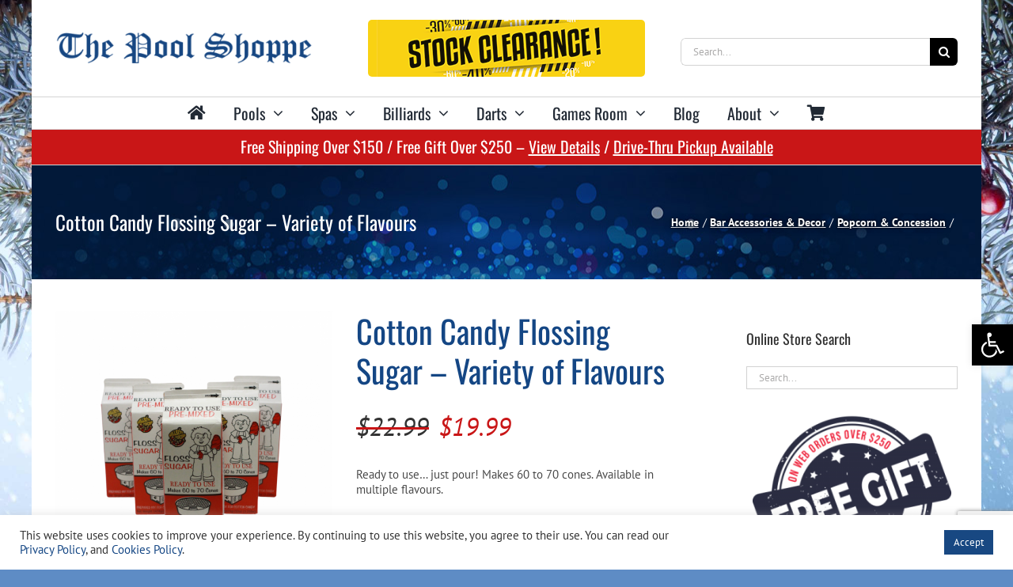

--- FILE ---
content_type: text/html; charset=utf-8
request_url: https://www.google.com/recaptcha/api2/anchor?ar=1&k=6LdVXg4kAAAAAEk0RmSOjfnaxRI8QG8ZOKSBeTYe&co=aHR0cHM6Ly90aGVwb29sc2hvcHBlLmNhOjQ0Mw..&hl=en&v=PoyoqOPhxBO7pBk68S4YbpHZ&size=invisible&anchor-ms=20000&execute-ms=30000&cb=g1lmufsiawzm
body_size: 48519
content:
<!DOCTYPE HTML><html dir="ltr" lang="en"><head><meta http-equiv="Content-Type" content="text/html; charset=UTF-8">
<meta http-equiv="X-UA-Compatible" content="IE=edge">
<title>reCAPTCHA</title>
<style type="text/css">
/* cyrillic-ext */
@font-face {
  font-family: 'Roboto';
  font-style: normal;
  font-weight: 400;
  font-stretch: 100%;
  src: url(//fonts.gstatic.com/s/roboto/v48/KFO7CnqEu92Fr1ME7kSn66aGLdTylUAMa3GUBHMdazTgWw.woff2) format('woff2');
  unicode-range: U+0460-052F, U+1C80-1C8A, U+20B4, U+2DE0-2DFF, U+A640-A69F, U+FE2E-FE2F;
}
/* cyrillic */
@font-face {
  font-family: 'Roboto';
  font-style: normal;
  font-weight: 400;
  font-stretch: 100%;
  src: url(//fonts.gstatic.com/s/roboto/v48/KFO7CnqEu92Fr1ME7kSn66aGLdTylUAMa3iUBHMdazTgWw.woff2) format('woff2');
  unicode-range: U+0301, U+0400-045F, U+0490-0491, U+04B0-04B1, U+2116;
}
/* greek-ext */
@font-face {
  font-family: 'Roboto';
  font-style: normal;
  font-weight: 400;
  font-stretch: 100%;
  src: url(//fonts.gstatic.com/s/roboto/v48/KFO7CnqEu92Fr1ME7kSn66aGLdTylUAMa3CUBHMdazTgWw.woff2) format('woff2');
  unicode-range: U+1F00-1FFF;
}
/* greek */
@font-face {
  font-family: 'Roboto';
  font-style: normal;
  font-weight: 400;
  font-stretch: 100%;
  src: url(//fonts.gstatic.com/s/roboto/v48/KFO7CnqEu92Fr1ME7kSn66aGLdTylUAMa3-UBHMdazTgWw.woff2) format('woff2');
  unicode-range: U+0370-0377, U+037A-037F, U+0384-038A, U+038C, U+038E-03A1, U+03A3-03FF;
}
/* math */
@font-face {
  font-family: 'Roboto';
  font-style: normal;
  font-weight: 400;
  font-stretch: 100%;
  src: url(//fonts.gstatic.com/s/roboto/v48/KFO7CnqEu92Fr1ME7kSn66aGLdTylUAMawCUBHMdazTgWw.woff2) format('woff2');
  unicode-range: U+0302-0303, U+0305, U+0307-0308, U+0310, U+0312, U+0315, U+031A, U+0326-0327, U+032C, U+032F-0330, U+0332-0333, U+0338, U+033A, U+0346, U+034D, U+0391-03A1, U+03A3-03A9, U+03B1-03C9, U+03D1, U+03D5-03D6, U+03F0-03F1, U+03F4-03F5, U+2016-2017, U+2034-2038, U+203C, U+2040, U+2043, U+2047, U+2050, U+2057, U+205F, U+2070-2071, U+2074-208E, U+2090-209C, U+20D0-20DC, U+20E1, U+20E5-20EF, U+2100-2112, U+2114-2115, U+2117-2121, U+2123-214F, U+2190, U+2192, U+2194-21AE, U+21B0-21E5, U+21F1-21F2, U+21F4-2211, U+2213-2214, U+2216-22FF, U+2308-230B, U+2310, U+2319, U+231C-2321, U+2336-237A, U+237C, U+2395, U+239B-23B7, U+23D0, U+23DC-23E1, U+2474-2475, U+25AF, U+25B3, U+25B7, U+25BD, U+25C1, U+25CA, U+25CC, U+25FB, U+266D-266F, U+27C0-27FF, U+2900-2AFF, U+2B0E-2B11, U+2B30-2B4C, U+2BFE, U+3030, U+FF5B, U+FF5D, U+1D400-1D7FF, U+1EE00-1EEFF;
}
/* symbols */
@font-face {
  font-family: 'Roboto';
  font-style: normal;
  font-weight: 400;
  font-stretch: 100%;
  src: url(//fonts.gstatic.com/s/roboto/v48/KFO7CnqEu92Fr1ME7kSn66aGLdTylUAMaxKUBHMdazTgWw.woff2) format('woff2');
  unicode-range: U+0001-000C, U+000E-001F, U+007F-009F, U+20DD-20E0, U+20E2-20E4, U+2150-218F, U+2190, U+2192, U+2194-2199, U+21AF, U+21E6-21F0, U+21F3, U+2218-2219, U+2299, U+22C4-22C6, U+2300-243F, U+2440-244A, U+2460-24FF, U+25A0-27BF, U+2800-28FF, U+2921-2922, U+2981, U+29BF, U+29EB, U+2B00-2BFF, U+4DC0-4DFF, U+FFF9-FFFB, U+10140-1018E, U+10190-1019C, U+101A0, U+101D0-101FD, U+102E0-102FB, U+10E60-10E7E, U+1D2C0-1D2D3, U+1D2E0-1D37F, U+1F000-1F0FF, U+1F100-1F1AD, U+1F1E6-1F1FF, U+1F30D-1F30F, U+1F315, U+1F31C, U+1F31E, U+1F320-1F32C, U+1F336, U+1F378, U+1F37D, U+1F382, U+1F393-1F39F, U+1F3A7-1F3A8, U+1F3AC-1F3AF, U+1F3C2, U+1F3C4-1F3C6, U+1F3CA-1F3CE, U+1F3D4-1F3E0, U+1F3ED, U+1F3F1-1F3F3, U+1F3F5-1F3F7, U+1F408, U+1F415, U+1F41F, U+1F426, U+1F43F, U+1F441-1F442, U+1F444, U+1F446-1F449, U+1F44C-1F44E, U+1F453, U+1F46A, U+1F47D, U+1F4A3, U+1F4B0, U+1F4B3, U+1F4B9, U+1F4BB, U+1F4BF, U+1F4C8-1F4CB, U+1F4D6, U+1F4DA, U+1F4DF, U+1F4E3-1F4E6, U+1F4EA-1F4ED, U+1F4F7, U+1F4F9-1F4FB, U+1F4FD-1F4FE, U+1F503, U+1F507-1F50B, U+1F50D, U+1F512-1F513, U+1F53E-1F54A, U+1F54F-1F5FA, U+1F610, U+1F650-1F67F, U+1F687, U+1F68D, U+1F691, U+1F694, U+1F698, U+1F6AD, U+1F6B2, U+1F6B9-1F6BA, U+1F6BC, U+1F6C6-1F6CF, U+1F6D3-1F6D7, U+1F6E0-1F6EA, U+1F6F0-1F6F3, U+1F6F7-1F6FC, U+1F700-1F7FF, U+1F800-1F80B, U+1F810-1F847, U+1F850-1F859, U+1F860-1F887, U+1F890-1F8AD, U+1F8B0-1F8BB, U+1F8C0-1F8C1, U+1F900-1F90B, U+1F93B, U+1F946, U+1F984, U+1F996, U+1F9E9, U+1FA00-1FA6F, U+1FA70-1FA7C, U+1FA80-1FA89, U+1FA8F-1FAC6, U+1FACE-1FADC, U+1FADF-1FAE9, U+1FAF0-1FAF8, U+1FB00-1FBFF;
}
/* vietnamese */
@font-face {
  font-family: 'Roboto';
  font-style: normal;
  font-weight: 400;
  font-stretch: 100%;
  src: url(//fonts.gstatic.com/s/roboto/v48/KFO7CnqEu92Fr1ME7kSn66aGLdTylUAMa3OUBHMdazTgWw.woff2) format('woff2');
  unicode-range: U+0102-0103, U+0110-0111, U+0128-0129, U+0168-0169, U+01A0-01A1, U+01AF-01B0, U+0300-0301, U+0303-0304, U+0308-0309, U+0323, U+0329, U+1EA0-1EF9, U+20AB;
}
/* latin-ext */
@font-face {
  font-family: 'Roboto';
  font-style: normal;
  font-weight: 400;
  font-stretch: 100%;
  src: url(//fonts.gstatic.com/s/roboto/v48/KFO7CnqEu92Fr1ME7kSn66aGLdTylUAMa3KUBHMdazTgWw.woff2) format('woff2');
  unicode-range: U+0100-02BA, U+02BD-02C5, U+02C7-02CC, U+02CE-02D7, U+02DD-02FF, U+0304, U+0308, U+0329, U+1D00-1DBF, U+1E00-1E9F, U+1EF2-1EFF, U+2020, U+20A0-20AB, U+20AD-20C0, U+2113, U+2C60-2C7F, U+A720-A7FF;
}
/* latin */
@font-face {
  font-family: 'Roboto';
  font-style: normal;
  font-weight: 400;
  font-stretch: 100%;
  src: url(//fonts.gstatic.com/s/roboto/v48/KFO7CnqEu92Fr1ME7kSn66aGLdTylUAMa3yUBHMdazQ.woff2) format('woff2');
  unicode-range: U+0000-00FF, U+0131, U+0152-0153, U+02BB-02BC, U+02C6, U+02DA, U+02DC, U+0304, U+0308, U+0329, U+2000-206F, U+20AC, U+2122, U+2191, U+2193, U+2212, U+2215, U+FEFF, U+FFFD;
}
/* cyrillic-ext */
@font-face {
  font-family: 'Roboto';
  font-style: normal;
  font-weight: 500;
  font-stretch: 100%;
  src: url(//fonts.gstatic.com/s/roboto/v48/KFO7CnqEu92Fr1ME7kSn66aGLdTylUAMa3GUBHMdazTgWw.woff2) format('woff2');
  unicode-range: U+0460-052F, U+1C80-1C8A, U+20B4, U+2DE0-2DFF, U+A640-A69F, U+FE2E-FE2F;
}
/* cyrillic */
@font-face {
  font-family: 'Roboto';
  font-style: normal;
  font-weight: 500;
  font-stretch: 100%;
  src: url(//fonts.gstatic.com/s/roboto/v48/KFO7CnqEu92Fr1ME7kSn66aGLdTylUAMa3iUBHMdazTgWw.woff2) format('woff2');
  unicode-range: U+0301, U+0400-045F, U+0490-0491, U+04B0-04B1, U+2116;
}
/* greek-ext */
@font-face {
  font-family: 'Roboto';
  font-style: normal;
  font-weight: 500;
  font-stretch: 100%;
  src: url(//fonts.gstatic.com/s/roboto/v48/KFO7CnqEu92Fr1ME7kSn66aGLdTylUAMa3CUBHMdazTgWw.woff2) format('woff2');
  unicode-range: U+1F00-1FFF;
}
/* greek */
@font-face {
  font-family: 'Roboto';
  font-style: normal;
  font-weight: 500;
  font-stretch: 100%;
  src: url(//fonts.gstatic.com/s/roboto/v48/KFO7CnqEu92Fr1ME7kSn66aGLdTylUAMa3-UBHMdazTgWw.woff2) format('woff2');
  unicode-range: U+0370-0377, U+037A-037F, U+0384-038A, U+038C, U+038E-03A1, U+03A3-03FF;
}
/* math */
@font-face {
  font-family: 'Roboto';
  font-style: normal;
  font-weight: 500;
  font-stretch: 100%;
  src: url(//fonts.gstatic.com/s/roboto/v48/KFO7CnqEu92Fr1ME7kSn66aGLdTylUAMawCUBHMdazTgWw.woff2) format('woff2');
  unicode-range: U+0302-0303, U+0305, U+0307-0308, U+0310, U+0312, U+0315, U+031A, U+0326-0327, U+032C, U+032F-0330, U+0332-0333, U+0338, U+033A, U+0346, U+034D, U+0391-03A1, U+03A3-03A9, U+03B1-03C9, U+03D1, U+03D5-03D6, U+03F0-03F1, U+03F4-03F5, U+2016-2017, U+2034-2038, U+203C, U+2040, U+2043, U+2047, U+2050, U+2057, U+205F, U+2070-2071, U+2074-208E, U+2090-209C, U+20D0-20DC, U+20E1, U+20E5-20EF, U+2100-2112, U+2114-2115, U+2117-2121, U+2123-214F, U+2190, U+2192, U+2194-21AE, U+21B0-21E5, U+21F1-21F2, U+21F4-2211, U+2213-2214, U+2216-22FF, U+2308-230B, U+2310, U+2319, U+231C-2321, U+2336-237A, U+237C, U+2395, U+239B-23B7, U+23D0, U+23DC-23E1, U+2474-2475, U+25AF, U+25B3, U+25B7, U+25BD, U+25C1, U+25CA, U+25CC, U+25FB, U+266D-266F, U+27C0-27FF, U+2900-2AFF, U+2B0E-2B11, U+2B30-2B4C, U+2BFE, U+3030, U+FF5B, U+FF5D, U+1D400-1D7FF, U+1EE00-1EEFF;
}
/* symbols */
@font-face {
  font-family: 'Roboto';
  font-style: normal;
  font-weight: 500;
  font-stretch: 100%;
  src: url(//fonts.gstatic.com/s/roboto/v48/KFO7CnqEu92Fr1ME7kSn66aGLdTylUAMaxKUBHMdazTgWw.woff2) format('woff2');
  unicode-range: U+0001-000C, U+000E-001F, U+007F-009F, U+20DD-20E0, U+20E2-20E4, U+2150-218F, U+2190, U+2192, U+2194-2199, U+21AF, U+21E6-21F0, U+21F3, U+2218-2219, U+2299, U+22C4-22C6, U+2300-243F, U+2440-244A, U+2460-24FF, U+25A0-27BF, U+2800-28FF, U+2921-2922, U+2981, U+29BF, U+29EB, U+2B00-2BFF, U+4DC0-4DFF, U+FFF9-FFFB, U+10140-1018E, U+10190-1019C, U+101A0, U+101D0-101FD, U+102E0-102FB, U+10E60-10E7E, U+1D2C0-1D2D3, U+1D2E0-1D37F, U+1F000-1F0FF, U+1F100-1F1AD, U+1F1E6-1F1FF, U+1F30D-1F30F, U+1F315, U+1F31C, U+1F31E, U+1F320-1F32C, U+1F336, U+1F378, U+1F37D, U+1F382, U+1F393-1F39F, U+1F3A7-1F3A8, U+1F3AC-1F3AF, U+1F3C2, U+1F3C4-1F3C6, U+1F3CA-1F3CE, U+1F3D4-1F3E0, U+1F3ED, U+1F3F1-1F3F3, U+1F3F5-1F3F7, U+1F408, U+1F415, U+1F41F, U+1F426, U+1F43F, U+1F441-1F442, U+1F444, U+1F446-1F449, U+1F44C-1F44E, U+1F453, U+1F46A, U+1F47D, U+1F4A3, U+1F4B0, U+1F4B3, U+1F4B9, U+1F4BB, U+1F4BF, U+1F4C8-1F4CB, U+1F4D6, U+1F4DA, U+1F4DF, U+1F4E3-1F4E6, U+1F4EA-1F4ED, U+1F4F7, U+1F4F9-1F4FB, U+1F4FD-1F4FE, U+1F503, U+1F507-1F50B, U+1F50D, U+1F512-1F513, U+1F53E-1F54A, U+1F54F-1F5FA, U+1F610, U+1F650-1F67F, U+1F687, U+1F68D, U+1F691, U+1F694, U+1F698, U+1F6AD, U+1F6B2, U+1F6B9-1F6BA, U+1F6BC, U+1F6C6-1F6CF, U+1F6D3-1F6D7, U+1F6E0-1F6EA, U+1F6F0-1F6F3, U+1F6F7-1F6FC, U+1F700-1F7FF, U+1F800-1F80B, U+1F810-1F847, U+1F850-1F859, U+1F860-1F887, U+1F890-1F8AD, U+1F8B0-1F8BB, U+1F8C0-1F8C1, U+1F900-1F90B, U+1F93B, U+1F946, U+1F984, U+1F996, U+1F9E9, U+1FA00-1FA6F, U+1FA70-1FA7C, U+1FA80-1FA89, U+1FA8F-1FAC6, U+1FACE-1FADC, U+1FADF-1FAE9, U+1FAF0-1FAF8, U+1FB00-1FBFF;
}
/* vietnamese */
@font-face {
  font-family: 'Roboto';
  font-style: normal;
  font-weight: 500;
  font-stretch: 100%;
  src: url(//fonts.gstatic.com/s/roboto/v48/KFO7CnqEu92Fr1ME7kSn66aGLdTylUAMa3OUBHMdazTgWw.woff2) format('woff2');
  unicode-range: U+0102-0103, U+0110-0111, U+0128-0129, U+0168-0169, U+01A0-01A1, U+01AF-01B0, U+0300-0301, U+0303-0304, U+0308-0309, U+0323, U+0329, U+1EA0-1EF9, U+20AB;
}
/* latin-ext */
@font-face {
  font-family: 'Roboto';
  font-style: normal;
  font-weight: 500;
  font-stretch: 100%;
  src: url(//fonts.gstatic.com/s/roboto/v48/KFO7CnqEu92Fr1ME7kSn66aGLdTylUAMa3KUBHMdazTgWw.woff2) format('woff2');
  unicode-range: U+0100-02BA, U+02BD-02C5, U+02C7-02CC, U+02CE-02D7, U+02DD-02FF, U+0304, U+0308, U+0329, U+1D00-1DBF, U+1E00-1E9F, U+1EF2-1EFF, U+2020, U+20A0-20AB, U+20AD-20C0, U+2113, U+2C60-2C7F, U+A720-A7FF;
}
/* latin */
@font-face {
  font-family: 'Roboto';
  font-style: normal;
  font-weight: 500;
  font-stretch: 100%;
  src: url(//fonts.gstatic.com/s/roboto/v48/KFO7CnqEu92Fr1ME7kSn66aGLdTylUAMa3yUBHMdazQ.woff2) format('woff2');
  unicode-range: U+0000-00FF, U+0131, U+0152-0153, U+02BB-02BC, U+02C6, U+02DA, U+02DC, U+0304, U+0308, U+0329, U+2000-206F, U+20AC, U+2122, U+2191, U+2193, U+2212, U+2215, U+FEFF, U+FFFD;
}
/* cyrillic-ext */
@font-face {
  font-family: 'Roboto';
  font-style: normal;
  font-weight: 900;
  font-stretch: 100%;
  src: url(//fonts.gstatic.com/s/roboto/v48/KFO7CnqEu92Fr1ME7kSn66aGLdTylUAMa3GUBHMdazTgWw.woff2) format('woff2');
  unicode-range: U+0460-052F, U+1C80-1C8A, U+20B4, U+2DE0-2DFF, U+A640-A69F, U+FE2E-FE2F;
}
/* cyrillic */
@font-face {
  font-family: 'Roboto';
  font-style: normal;
  font-weight: 900;
  font-stretch: 100%;
  src: url(//fonts.gstatic.com/s/roboto/v48/KFO7CnqEu92Fr1ME7kSn66aGLdTylUAMa3iUBHMdazTgWw.woff2) format('woff2');
  unicode-range: U+0301, U+0400-045F, U+0490-0491, U+04B0-04B1, U+2116;
}
/* greek-ext */
@font-face {
  font-family: 'Roboto';
  font-style: normal;
  font-weight: 900;
  font-stretch: 100%;
  src: url(//fonts.gstatic.com/s/roboto/v48/KFO7CnqEu92Fr1ME7kSn66aGLdTylUAMa3CUBHMdazTgWw.woff2) format('woff2');
  unicode-range: U+1F00-1FFF;
}
/* greek */
@font-face {
  font-family: 'Roboto';
  font-style: normal;
  font-weight: 900;
  font-stretch: 100%;
  src: url(//fonts.gstatic.com/s/roboto/v48/KFO7CnqEu92Fr1ME7kSn66aGLdTylUAMa3-UBHMdazTgWw.woff2) format('woff2');
  unicode-range: U+0370-0377, U+037A-037F, U+0384-038A, U+038C, U+038E-03A1, U+03A3-03FF;
}
/* math */
@font-face {
  font-family: 'Roboto';
  font-style: normal;
  font-weight: 900;
  font-stretch: 100%;
  src: url(//fonts.gstatic.com/s/roboto/v48/KFO7CnqEu92Fr1ME7kSn66aGLdTylUAMawCUBHMdazTgWw.woff2) format('woff2');
  unicode-range: U+0302-0303, U+0305, U+0307-0308, U+0310, U+0312, U+0315, U+031A, U+0326-0327, U+032C, U+032F-0330, U+0332-0333, U+0338, U+033A, U+0346, U+034D, U+0391-03A1, U+03A3-03A9, U+03B1-03C9, U+03D1, U+03D5-03D6, U+03F0-03F1, U+03F4-03F5, U+2016-2017, U+2034-2038, U+203C, U+2040, U+2043, U+2047, U+2050, U+2057, U+205F, U+2070-2071, U+2074-208E, U+2090-209C, U+20D0-20DC, U+20E1, U+20E5-20EF, U+2100-2112, U+2114-2115, U+2117-2121, U+2123-214F, U+2190, U+2192, U+2194-21AE, U+21B0-21E5, U+21F1-21F2, U+21F4-2211, U+2213-2214, U+2216-22FF, U+2308-230B, U+2310, U+2319, U+231C-2321, U+2336-237A, U+237C, U+2395, U+239B-23B7, U+23D0, U+23DC-23E1, U+2474-2475, U+25AF, U+25B3, U+25B7, U+25BD, U+25C1, U+25CA, U+25CC, U+25FB, U+266D-266F, U+27C0-27FF, U+2900-2AFF, U+2B0E-2B11, U+2B30-2B4C, U+2BFE, U+3030, U+FF5B, U+FF5D, U+1D400-1D7FF, U+1EE00-1EEFF;
}
/* symbols */
@font-face {
  font-family: 'Roboto';
  font-style: normal;
  font-weight: 900;
  font-stretch: 100%;
  src: url(//fonts.gstatic.com/s/roboto/v48/KFO7CnqEu92Fr1ME7kSn66aGLdTylUAMaxKUBHMdazTgWw.woff2) format('woff2');
  unicode-range: U+0001-000C, U+000E-001F, U+007F-009F, U+20DD-20E0, U+20E2-20E4, U+2150-218F, U+2190, U+2192, U+2194-2199, U+21AF, U+21E6-21F0, U+21F3, U+2218-2219, U+2299, U+22C4-22C6, U+2300-243F, U+2440-244A, U+2460-24FF, U+25A0-27BF, U+2800-28FF, U+2921-2922, U+2981, U+29BF, U+29EB, U+2B00-2BFF, U+4DC0-4DFF, U+FFF9-FFFB, U+10140-1018E, U+10190-1019C, U+101A0, U+101D0-101FD, U+102E0-102FB, U+10E60-10E7E, U+1D2C0-1D2D3, U+1D2E0-1D37F, U+1F000-1F0FF, U+1F100-1F1AD, U+1F1E6-1F1FF, U+1F30D-1F30F, U+1F315, U+1F31C, U+1F31E, U+1F320-1F32C, U+1F336, U+1F378, U+1F37D, U+1F382, U+1F393-1F39F, U+1F3A7-1F3A8, U+1F3AC-1F3AF, U+1F3C2, U+1F3C4-1F3C6, U+1F3CA-1F3CE, U+1F3D4-1F3E0, U+1F3ED, U+1F3F1-1F3F3, U+1F3F5-1F3F7, U+1F408, U+1F415, U+1F41F, U+1F426, U+1F43F, U+1F441-1F442, U+1F444, U+1F446-1F449, U+1F44C-1F44E, U+1F453, U+1F46A, U+1F47D, U+1F4A3, U+1F4B0, U+1F4B3, U+1F4B9, U+1F4BB, U+1F4BF, U+1F4C8-1F4CB, U+1F4D6, U+1F4DA, U+1F4DF, U+1F4E3-1F4E6, U+1F4EA-1F4ED, U+1F4F7, U+1F4F9-1F4FB, U+1F4FD-1F4FE, U+1F503, U+1F507-1F50B, U+1F50D, U+1F512-1F513, U+1F53E-1F54A, U+1F54F-1F5FA, U+1F610, U+1F650-1F67F, U+1F687, U+1F68D, U+1F691, U+1F694, U+1F698, U+1F6AD, U+1F6B2, U+1F6B9-1F6BA, U+1F6BC, U+1F6C6-1F6CF, U+1F6D3-1F6D7, U+1F6E0-1F6EA, U+1F6F0-1F6F3, U+1F6F7-1F6FC, U+1F700-1F7FF, U+1F800-1F80B, U+1F810-1F847, U+1F850-1F859, U+1F860-1F887, U+1F890-1F8AD, U+1F8B0-1F8BB, U+1F8C0-1F8C1, U+1F900-1F90B, U+1F93B, U+1F946, U+1F984, U+1F996, U+1F9E9, U+1FA00-1FA6F, U+1FA70-1FA7C, U+1FA80-1FA89, U+1FA8F-1FAC6, U+1FACE-1FADC, U+1FADF-1FAE9, U+1FAF0-1FAF8, U+1FB00-1FBFF;
}
/* vietnamese */
@font-face {
  font-family: 'Roboto';
  font-style: normal;
  font-weight: 900;
  font-stretch: 100%;
  src: url(//fonts.gstatic.com/s/roboto/v48/KFO7CnqEu92Fr1ME7kSn66aGLdTylUAMa3OUBHMdazTgWw.woff2) format('woff2');
  unicode-range: U+0102-0103, U+0110-0111, U+0128-0129, U+0168-0169, U+01A0-01A1, U+01AF-01B0, U+0300-0301, U+0303-0304, U+0308-0309, U+0323, U+0329, U+1EA0-1EF9, U+20AB;
}
/* latin-ext */
@font-face {
  font-family: 'Roboto';
  font-style: normal;
  font-weight: 900;
  font-stretch: 100%;
  src: url(//fonts.gstatic.com/s/roboto/v48/KFO7CnqEu92Fr1ME7kSn66aGLdTylUAMa3KUBHMdazTgWw.woff2) format('woff2');
  unicode-range: U+0100-02BA, U+02BD-02C5, U+02C7-02CC, U+02CE-02D7, U+02DD-02FF, U+0304, U+0308, U+0329, U+1D00-1DBF, U+1E00-1E9F, U+1EF2-1EFF, U+2020, U+20A0-20AB, U+20AD-20C0, U+2113, U+2C60-2C7F, U+A720-A7FF;
}
/* latin */
@font-face {
  font-family: 'Roboto';
  font-style: normal;
  font-weight: 900;
  font-stretch: 100%;
  src: url(//fonts.gstatic.com/s/roboto/v48/KFO7CnqEu92Fr1ME7kSn66aGLdTylUAMa3yUBHMdazQ.woff2) format('woff2');
  unicode-range: U+0000-00FF, U+0131, U+0152-0153, U+02BB-02BC, U+02C6, U+02DA, U+02DC, U+0304, U+0308, U+0329, U+2000-206F, U+20AC, U+2122, U+2191, U+2193, U+2212, U+2215, U+FEFF, U+FFFD;
}

</style>
<link rel="stylesheet" type="text/css" href="https://www.gstatic.com/recaptcha/releases/PoyoqOPhxBO7pBk68S4YbpHZ/styles__ltr.css">
<script nonce="JdIIyFtff6Taefm2MSeHeA" type="text/javascript">window['__recaptcha_api'] = 'https://www.google.com/recaptcha/api2/';</script>
<script type="text/javascript" src="https://www.gstatic.com/recaptcha/releases/PoyoqOPhxBO7pBk68S4YbpHZ/recaptcha__en.js" nonce="JdIIyFtff6Taefm2MSeHeA">
      
    </script></head>
<body><div id="rc-anchor-alert" class="rc-anchor-alert"></div>
<input type="hidden" id="recaptcha-token" value="[base64]">
<script type="text/javascript" nonce="JdIIyFtff6Taefm2MSeHeA">
      recaptcha.anchor.Main.init("[\x22ainput\x22,[\x22bgdata\x22,\x22\x22,\[base64]/[base64]/[base64]/[base64]/[base64]/[base64]/[base64]/[base64]/[base64]/[base64]\\u003d\x22,\[base64]\x22,\x22G8KUw5twCcKBEcOdfjwrw7DCtMKLw6LDhUDDiA/[base64]/DgxPCt8OKwrbCvD9vPcKNIsOmwpjDg1LCpELCqcKLIEgLw5dyC2PDtcOfSsOtw4LDvVLCtsKqw5Y8T2Bew5zCjcOwwo0jw5XDgE/DmCfDpFMpw6bDicK6w4/[base64]/DtERvw7JpwrfCmGNkwrvCmn7DusK3w5NHw43DusOfwr0ScMO6K8OlwoDDqsKJwrVlWn4qw5hjw5/[base64]/DgMOKwqzCtcK7wrJjwqPDtRwOUHjDiCTCtE4uSkTDvCojwrfCuwIBN8O7D3NLZsKPwrfDiMOew6LDoFEvT8K3G8KoM8Oiw6cxIcKvKsKnwqrDmn7Ct8OcwrBiwofCpQQNFnTCusO7wpl0Inc/w5Raw4k7QsKmw7DCgWo3w7wGPirDtMK+w7xxw6fDgsKXTsKhWyZgBDtwacO+wp/Ch8KMUQBsw5k1w47DoMOhw6szw7jDljM+w4HCjQHCnUXCjsKywrkEwoXCvcOfwr81w6/Dj8OJw4nDs8OqQ8OKOXrDvUY7wp/[base64]/DrRI/RsKNVmMtSMOiw6wfIMOQbsOIW1TCnkt2EsKacRvDvMOaBxDCmsKcwqrDuMOUP8OQwqPDomjCv8KNw5jDojPDqHzDjsOkKsKyw68EYSl5wrEUIjU/w5vChcOOw7TDu8KtwrbDuMKuwr96ccO/w6DCp8OCw50hew3DpSUAPmsNw7csw6xswofCiHvDuEgwFiDDr8OlDmHDnQ7Dk8KcOCPCucKkwrrCucKsKG1hIiR8PMK4w646CyvCsEplwpjDrW9uw6UXwobDoMKnKcOSw47DpcKbB0TCgMO3LMKowpdPwoTDtcOTHU3DlGMUwp/DvW8bfcK4fXFbw77DhMOdw7rDqsKEOmrCuD8tAcO2D8KcccOTw6k/[base64]/wpt9QxPCjMOjw6/DgsKNw4nDjz/[base64]/CrT1kD8OtwocwHSMHFsO/w73ChC3DosOTw6XDoMKvw5nDvsKUKcKmGihaaBbDksOhw79WK8Ojw5HDlmXCncKdwp/ChcKOw4fDnsKGw4TCpcKNwo4Qw79NwrvCvsKQUULDnMKgLQhcw5sgExg4w57DuX7Cv2bDq8OQw6UdSlzCsQRVw7vCmXTDgcKFaMKpfcKtVB7CicKqQF/Dv3wNWMKbXcOzw5Uvw6VqFBdVwrpJw5MPYcOGH8KDwolQKcOfw67CjsKYDg11w4ttw4DDjiNVw4XDmcKSPwnDosKjw4YTHcO9PsKowqXDs8O8OMOYRXNfwrwmAMOmWsKMw7jDsChDwpxDNTZjwqXDhcKkAMOSwrQ9w7LDssOdwo/[base64]/Cl31cfcOCMMKswo5GKUfDjk/[base64]/DgUs3w7xdw6ceO3g9fQQYwrDDiHvCh2bCryTDmRnDkknDs3bDs8Oxw7sjdhXCl3xYW8OhwqMXw5HDksO1wrJiw5YrAMKfD8KEw6oaNMOawpvDpMK8w5NMwoJsw4ktwosSHMOawrRxOwnCh3I1w7HDigzCssOwwow8J1vCpGd2wqR/w6ECO8OKS8O9wq8iw4ABw5p8wrtmQ2HDgS7DngHDoWZ/w4HDv8KwcsOfw5/[base64]/HsOhwq8jHUPDrWTDuETCocO7DGRjbCw7w5vDjEQgBcOewoR8wp42wpTClGPCtcOwacKqb8KLKcO8wrUkwr4rX0kza0xbwo82w79Cw58TaELDqsKkVsK6w54HwqzDisKZw4/[base64]/ChWLDmx9tW8KXBcKwwqLDhsOuwqYtOT9ZXgYfacO7TcKqH8OeEEbCqMKzZ8KeDsKhwpjDkTbClhoXTxg7w5zDmcOSCALCp8O6MQTCmsO5VEPDvTLDmH3DkTDCpsOgw6t7w77Dl3R5b23Do8OKY8OwwotVKUfCk8KMPn0/[base64]/[base64]/CoUdawrkPR24xU8KhwqLDplPDljAjw5bCqgPDlsOnaMKFwo9HwpnDu8K9w6kdw7TCqsKnwo97w5pOw5XDtMOaw5LDgA/DpxzDmMKkczfCusK7JsOWwrTChG7Dh8Krw4xzVcO/w7QbMsKafcKpw5NLJsKGw5LCiMOpXmbCnknDk2AowpMQXXhaCz/CqmXCucO+WBF1w7NPw45Tw5fDtcKhw7svLsK9w5xkwpQZwo/CvzHDuVHCq8Kuw7bDsV3DncOdwq7CqXDCnsODU8OlEzrCoGnCln/DksKRLHh9w4jDr8OOw6cfZVZ5w5XDl0/DkMKaSDnCusOew47DqcKxwp3Cu8KNw684wqTCvEXCtj7Cs2DCrsKCLkjCkcK4GMOaE8OnSkg2w4fCsVnCgxQDw7/DkcOdwqVnbsKHHzIsGcKUw4gYwoHCtMOvAcKXRxxUwqHDlV/[base64]/w6HCocKHw4zDiA1awoBrIcKcYsOhw7LCoE4awo0jYcOuC8Oiw4rDoMO6w5NEfcKrwrYVZ8KGUhNWw6DCo8O4woHDuCUVbQhGY8K0woTDjRhAw7cyDsOwwo9NH8K3w7PDgzsUwq0Gw7Fmwoh7w4zCon/CkMOnGCfCoxzDhcObCRnCqsKwQ0DCv8O0XRkOw6DCuGbDp8KKVsKEHQ7CusKKw4HDv8Kawp3DiQAbcnBqQMKiNFRXwrx7RcOHwoU8CFVgw5nChSwKOxx9w6rDpsOXNMOjw6dqw7BpwpsVwrnDhHxJOixFBTtvGzfCpsOwZioMIwzDqW7DkDjDrcOVIW1/O1MJO8KXwprDmlNTPBYxw43CpcOAL8O2w746MsOrIH0cOVDDv8KZBCnCq2NpT8Kuw4jCncKtCcKTBsOUcTLDrMOEwqnDqz/Dr2x8S8KnwrzDvMOfw6YYw5UAw53Co2LDlzRDA8ONwp/CsMKxLg9fbcKww6dzwrTDowjCqsOjVhoZw5Aaw6pkb8KsERs4WsK5SsOtw6PDhjhQwq4HwrrDmVpEwqclw63CvMK4X8OXwq7DsQ07wrZSPzd5w47Do8KBwrzDjcKnWgvDoj7CmMOcVltvb2TDo8KTf8O9ewo3GCIQSnXDlsKNRXUDVAlvw7nDpX/[base64]/w5/DrMOEMMKBcwc/[base64]/[base64]/wrnCtcKkX2pZD8OIQyZRw7ROLy9PKMOJRMKXKwzCtRzCryxjwoDCq1jDjwzCn0taw6BVSx0ZK8K/fsKgFzNBBh9hBcOCwpLDiGjDlcORw4PCiGnCocKzw4opP0vCisKCJsKTQ1N3w6hcwojCo8KFwpTCt8K3w7xXd8Kcw7xnKcOHA0chQjLCtCTDjmrCtMKNworCgcKXwrfCpzlwM8O1VCnDrMKJwr5yIWPDh1jDnXjDhsKSwqzCscOAwq1oKHDCoxPCukFnUcK4wq/DszLCrVbCridNPsO3wqgELDwuF8KMwp8ew4TCqsOPw71SwobDiy0Cw73DvwvDpsKgw6tzJ0/DvivDuWXClyzDicOAw4J5wrbChl1BLsKxMFnDoEkuLi7Cqz3DoMKww6nCpcKRwoHDnA7CuHMIXMOAwq7DkcOvRMK0w5d3wpDDh8Kgwq1awr0sw4JqBsOHw61jasORwo4ow7tjOMKhwqVIwp/[base64]/wq0uwro2w6XChi7DnsKGwoBMwrF5woVLwrgURH7CnMKjwrEsBsK/WcOPwrxGGi0nMjwlPMKYw5saw4bDhnIywoHDgBYzUcOhfsKtWsOcdcKvw5UPH8Ogw4NCworDiwcYwqZ7EMOrwoFpJmRSw7k4dl7Cm0NwwqVSMMO+w5/CrMK/[base64]/DscKGwqo/EsK7OMOlw5nCisOewq9FwqHClcO5WsKWw7jDuGLDgHcxBsO9bEfCtXDDiEYGH1jCgsK9wpMbw79SR8O6TAzChMOvw5nDl8OIR0rDh8OpwoEMwoBRSQFiA8K8f1c+wr/CusOwTy4Wa39EC8KWSsO3PFHCqgQqasKEOcODTnYiw4TDkcKzacO9w5B5KR3CumUgZ0jDhcKIw4LDhhLCtT/[base64]/w5LClybDhnDCssOuMMOTYDE1w4DCuBDDlCfCtQF8w6IOL8OQwpDCghlfwqtiwrwEecOxwpYJLjzDhhXDi8K/wox2D8KVwo1pwrB+woFJwqdPw7sQw73Ci8KbLWnClThTw7I1wqPDg3jDknRSwqFAwrxZwqwgw5DDnwULU8KaY8O/w5vCi8Oiw4ZjwofDn8K2wpXDpll0woh3w7vCsBPCon3CkWvChm/CpcOUw5vDp8OdS1BPwpIlwoHDgRHClcKAw67CjyhkKwLDqsOMWmAFB8KDZyEPwobDoDnCoMKJDyjCkMOIJcOLw7TCuMO+w4TDj8K7w6jCjEJxw7h9KcKjwpEowpV/wqrChCvDtsOffgzCoMOuX1DDicKXa2B0U8OmY8KOw5fDvcOow7XDglsYLw3Dt8Kuwo05wo7DgGvDocK7wrfDuMO2w7Elw7jDpcKnawjDvz10KhfDnypcw7RfCVPDugXDucKxeh/Dh8KEwoRHICFGWMOZK8KPw5XDtsK9wqzCnmkAVUDCoMO0P8KnwqZmYWDCocKwwrfDmzUoVDHCvcOGBcKmwrrCnwd4wpl6woXClsOTfMOew4HCp2bDjRwww7PDhxRGwrfDnsKXwpnDlMKzWMO5wrLCgEbCj2bCnVdWw6jDvFfCj8K/Mn9bQMOywprDuhJ+Jz3Du8O/D8KGwp7ChHfDnMOXaMO/AUMWeMOzasKjUSU8HcKPPMKhw4LCjcK8wpDCvi9Ow6kEwr3DiMObe8OMCsK4TsOwP8K8JMKXw7fDlT7ClHXDjC09P8Kuwp/[base64]/CpmTCncKWworDmcKqWC3CsATCgyFFUHLCj3DCsTTCgcOuOD/Du8K0w6TDmWJbwpVHwqjCrjnCncKAMsOAw5fDmsOCwpnCthdLw7fDpCVaw4DCt8O6wqjCux5kwrnCtizCgcKtA8O5wq/CvhBGwoNZZlXDncKuwoAGwp9KQXdww4DCllhXwpJRwqfDigwCEhg+w7sxwrHCumAKw5F1w5TDsnDDucOzEsO6w6vDkMKVRsOaw4QjYMK6wpc8wqsYw7nDu8KFKlcuw6bCisOrw5wew4bCglbDhMKpOX/DowlHw6HCucKOw5Mfw4ViRMOCUjRqFFBjH8KCIsKlwrtJfj3Cl8KJY0vDpsKywqrCscK3w5s6YsKeLMOVIsO5Qkoaw6l2GyXCjMOPw54Vw71GUAZKw77DvzLDgcKYw4gtwoEqVMOoKsO8w4k/w55ewrjDvk3DlsKsHxhdwqvCtR/CqHzCqGDCgVTCqxXDoMOrwo1gK8O9VyAWLcOKacOBBxZVeQLCiXHCtcOLw5rCmQRswp4OUVZnw4AFwq50wqDCl0rCsldaw4YPQmHDhsKyw4nCh8OMG1VbQMK0HGR7woxoZ8KXUsO9eMKuwqFVw5rDjcKpw4taw71XScKOwozClEPDslJIw6TCi8KiFcOtwqRiJQ/ClAPCncKVEsOWDMK4KifCn1UhDcKNw7jCpsO2wr5Dw6vCtcOnDsKLNG9iWcO8Mw0xGV/CnMKfwoc5wrTDqRrDisKDesKaw5QcSsK9w5vCj8KcZQjDlkLCpcKRbcOOw7/[base64]/DiyfDgcKPw5rCssOiwoFLfcO8wok0wqMlwq85bsOpJMOyw73DhcKsw7XDgkHCr8O6w4DCusKFw6BYJncXwqnCh3vDisKPd0d4fcOQdAlWwr3Do8O3w5/CjhJXwpoew7pQwp7DgMKOP1UIw5DDjcKvBMOjw7wdFQTCoMK0SB4cw7dfYcKwwqDDtgrCjE3Cu8OwIFDCqsOdw4/DpsOxN3HDjMOrw5MgO1vCh8KZw44NwrvCtlZhZGDDnArCkMOwcUDCp8KON3lQLMO1McKlBsOdwocsw6LCnBFdIsOWOMOuAcOePcORVSXCs0TCoUzCgcK/[base64]/Cg8KMwqN7w5PDkBLClsO9w7/CtG/CsS3CqcOqYw1GMMO1wrBPwo7DvkVzw7NawoNhM8OCw6UzTH/[base64]/[base64]/Cj8KYwpLCnMOAw6zDl8OWIMK3CsOsw5rCuRjCp8K/w5dPOUwxwpvDqMOyXsOvKMKsMsK5wps/MmRHWyZiEBnDoBzCm2XCv8Klw6zCq23Dj8O+esKnQcOjKBoNwo8CPX5Yw5I8w6rDkMO+woRqFH7CpsOiw4jCi0XDscK2woFDbsKjwoNQBMKfbzvCrVZdwpNoFVnDhh3Dih/Dr8KubMKnG2/Cv8Oqw7bDsRUEw7jCq8KFwrrCqMKoAMK2HlZKNcKiw6d+DDnCgl7CjXLDhcOmTXMzwpAZWCI6AcKuwoDDrcOrZxDDjDUHdgo4FlnDiFwkOhfDnHbDjEl/IhDCq8OFwqXDhMKBwoXCqXMYw6PCj8K3w4QSJ8OnBMKNw5IZw6JCw6fDkMOYwrhaCX5sccKXCSYow5Eqwq9TbHpLQSDDri3Ck8KKwrxlPwoQwofCiMOlw5gkw5DCgcODwpckYcKVT2LDpVcZblXCm3jDnsOSw748woJeDxFHwqHDiBRJUXhxQsO1wpvDh0/[base64]/CpsO8fcODwoXDtWTColVHc1zCvMK5w7rDi8KNwqrCj8Ohw5jDqivCoFoawq5lw6PDiMKfwrXDk8OvwozCli3DvsKbNg06RTcHw7PDgDfDi8OuT8O7AcO9w5fCkcO1ScKSw4bCmGbDl8OebMOKGBvDplUVwqV/wp1JSMO3wqbCjxI/woBeFzB3wq3ClG7DpsKQW8Otw7vDjiUkcCHDrBBwQUfDim56w4QCY8Kfwq5pX8KBwpsbwr0UGsKhJ8KJw7TDosKBwrpVOk3DonTCuU0DdHI6w7AQwqXCi8K9w5U3TcOww4HCqUfCqzXDkh/Cv8K2woZtwonDqsKcXMOBYsOKwpI5wqMVDjnDlsKlwpfCpMKDMWTDh8K4w6rDrA0IwrIDw58bw64AH3YUw47DgcKHCBJkwp8IRgpiecKUTsOZw7QOU3LCusO5R3vCuUUdLsO4EXXCl8O6XMKyVjticUzDtcKyakcdw7/CgifDicO/BRrDi8K9Ikg0w5Nxwpk1w5oqw7s0RsOOFxzDjMKBKcKZCU5EwpfCiD/Ck8Onw6J1w7ktR8Ocw7RGw4VWwqzDm8Opwqw0FXZOw7fDiMK7T8KVewfCsTJKw6HCkMKqw604PQB0w53Dn8OwcRlDwqHDv8O4ccOdw4zDq1IhU37Cu8OWUcKyw7TDuyLCqsOCwpPCl8KKYH1/TsK2wo8qwpjCssK2wqfDoRTDksK2wrwXU8OGwqFWMcKewrRwD8OyBcKHwoQiLcKbIcKbwpfDkEQmw5FswqgDwpEJMcOSw5VDw6A1w6dhwprCtcOtwo1QCjXDq8Kow4oFasKpw4Nfwo58w7XCukLConl9wqLDrMOpw5ZMw54xFMKEYMKWw6zCnQjCrEDDtW/Dm8K6eMOTcsKfG8KZN8KGw7Fbw5TDt8Kmw7vCi8Oiw7PDiMOlZH0jw4t5UcOUXRXDnMKhPmfDp2lgTcKTDMOBUcKZw6ZTw7onw7xow4IyEmYQUBrDqSA6w4HDtMKUYy7DignCksObwoh8wpjDmVfCrsOwEsKBGTwHBsOUEcKoPWHDuGTDrAlvZMKZw6TDt8KPwo/DgTbDuMOmw4nDq0jCrxlKw5Qxw6A1w7h3w7zDjcKQw4nCkcOvwrE9WiEGdnXDp8Orw7cpRMOaE1ZWw4Nmw5zDgsKdw5MHw4VCw6rCkcO3w5HCqcOpw6cdEl/DmkDCmA0Ww6VYw5Fiw7bCm2M8wpdcUcKqCcKDwqrClxtCRcK/[base64]/CoAdfwr45RcObw43DuxDCnMK4VFnCuMKEViPDm8ONJlbCpWLDoj0/ZcOVwr8rw7/DgHPCiMK9wr/Cp8K2TcOpw6hgw4XDlsObwrpHw7bCs8KPbsOHw4kyYMOsZV5Dw7zCncKTw7ssFlvDgGvCgRcyVgtDw4nCvMOCwo/CrcKxUMOQw5TDmlcwLcKuwrVowqDCucKtOD3Ci8Klw5DCtQUqw6jCtEtdwqcVPMKmw7oBB8OGCsK2EsOSc8O0w6/ClinCmcOKD3U2IAPDg8OKccKnKFcDQhAKw4RzwoJPfMKew7EedEh2AcOtHMOdwqjDo3bCi8OpwovDqCDDlS/CucKIOMKgwqJQQsKDAsKvaSnDm8OFwrLDjktgwonDrsKvXjrDs8KYwonChAfDgcKhRGgyw5ZmJcOXw5Ipw5bDvAjDuTMHYcOQwoUgH8Kya0jCoh4dw6jCq8OfM8KLwoXCtn/DkcORGB7CsSbDt8O5P8OmfsK4wrTDvcKBGsOuwo/[base64]/[base64]/P8KvwrUzTBbCk3vCn2tKwrB+w7/CsUDCs8K2w6DDuh7CplHCkhgrJMOxUMOpwoo+EGnCo8KlIsKuw4fCiQovw5DDqsKBfzJJwokhVsKjw4xSw4nCpC/Dt2zDsmHDgAUaw75PJx/ComTDmcKUw7Jzdy7DocKTbVwkwoDDlcOMw7/DnA1TR8OYwrBNw5oNIsOUAMOXQcK6w4cSbMOIC8KtTcOhwrHCisKNYw4Peg1FJhp2wp9YwqvDvMKAU8ObDyXDicKRbWwgRMOTJsOTw53CpMK4TBBmwqXDoFLDnE/DvMK9wo7DvzMYw4kFcirCuXvDh8KOw7onBCwABibDnH/CjQDCmcOBSsKlwpDCkw0HwoLDjcKjcMKcUcOWw5dAGsObHGFBGMKHwoYHCxh/I8OZw6RWG0sTw7vDpG80w57DuMKsJcOND1zDk2EhbTHDjxFzIsOoXsKUAcO9w4fDjMK3KnMLVcKsOh/Dm8KawoBNOlIGbMKwEAVawqzClsKfYsO3XMKWw5PCssKkE8KuUMOHw6DCiMOXw6l4w4PCrSs2ayEAMsKUWMKpYHDDjMOlw65iAyNPw6HCisKiSMKLL2vDrcK7VX9Wwr8mVMKfB8Kewpprw7YuKMOlw497woQzwo3DmsOkLBlDBMO/QRbColvCn8Oow5dYwpc1w44Bwo/DhMKKwoLCtkXCsBPDtcO9f8KxBxZlFkDDhBXDn8KOE3pyZT5MfH/Cqi1xQ1MLw4HCu8KNPMKbCwMOw4TDqlbDhizCicOmw7TCjTw2dcO2wpsDUsKZHi3Dm0jCpsOFwrUjwpTDqGrChsKKRVIiw67DqcOmJcOhSsO5w5jDtxLCqkgNYEPCr8OLwoXDusK0MlfDi8KhwrvCuEZCZVvCqMO9OcKHJ0/Dj8OVB8O3GHTDpsOgAcKjTwzDocKhHcORw5Ajw6tEwpbCn8OtSMKmwo57w6dIK1HCrcO2QsKBworDsMKIwqtbw6HCt8OmU0IfwrDDh8OawqUOwovDtsKqwpg9wrTCpCfDj1Myazt/[base64]/DklIow5NtPcO5wplzw4XCs1RPw7/DisKBwrVpDsKVwoXDggvDvMKtw6FjByguwqHCisO4wrbChTgpZ2wUMmvChMK2wrPClcOzwp5Ww6UOw4rChsOnw7R8Z0/Cnk7DlExte3vDu8O/PMK+UWZ1w6fDpm4TUXrCtMKIw4ITPsKuNjlRJhtXw6l8w5fCo8ODw6nDrkEsw4/Cr8OVw5vCtSp2ZSxFwrPDum5Zw7ECEsK6AMOrXBVuwqLDg8ODWBtGTz3CjcOYbw/CtsOIVzJ7ex8Ow6pZMAXDksKqZsKKwpd5wr7DvsOFaVXCoEB1aH0PPsO4wr/CikDDrcOJw4IbCG5Aw5lBOMK9VsOpwoVBSH88TcK7w7ctNiwhMxfDrEDDnMOLCsKTw5Aaw787F8OPw6poIcOPw5wpIh/Dr8KkdMOIw4vDrcOowozCjGjDh8Onw6gkGMO1ZsKNUSLChWzCvsKRNk/[base64]/DkVIlTG3DkBYsw4BlPhJrccKwwrnDpsOWwojCiVDDtVTChHNYUsOrJMOtwqVsJHLDmglvw5kwwqzCiDlywovCpyDDjVJeQhTDhXvDkXxWwoc2RcKRd8KJL2PDk8ORwrnCs8K4wqDDqcOwNsKpIMOzwpl7w4PCgcKzw5E4wrLCtMOKDmPChUoBw5TDv1PCqU/Dk8O3wo4awqnDoVnCuh9uE8OCw4/ChcOOGgjCvcOZwps0wovCrRfCi8KHacOvwqjCgcKAwr0UQcOSJsOXw5HDnBbCkMOgwonCpkbDvTYsecK7QcKCfsOiw6Yiwo/CpQoeHcOwwoPCgnUgGcOswpfDpMOCDsOFw4fDvsOgw4RsIF8OwpAvIMKOw4LCuDVgwrTClGHCrR7DpMKWw4wXT8KUwq9UED9uw6/[base64]/wqIrfgLDhw5awoNXYMKcw4LDmUnCnsKJw6c/[base64]/[base64]/DhghEZF1gw4VxW8O9wo0owq3DrhFCAsOlPzhiXcOewojDiytLwo5SHlnDshrChg3CszfDmcKSeMOlwqEmCx1yw515w7AnwppgQHbCrMOFYy/DuhZ9J8Kww43Cuj9+a3/[base64]/CicOfwoQyfcKQwqPCql7DlUQmwq9rw794wqPCtX0cw6PDqmzCgsKfe2lRbkgrwrzDg25rw6UVYxNoWGF3w7JNw7HCl0bDpQfCt08pw55vw5Nlw6BTHMK9LULClUDCjsKpw41rS0xow7zCmDcuB8O7ccK5PsO+P11zc8KZDwp4wpkBwqxFZsK4wrjCgMKfR8Kiw7/Du2Urbl/[base64]/CugdQBmwmwrB9REvDq1wadMKLwrYATcKtw5dRwoRrw5vCisKywr/Djh/Dlm/Crjlbw7EowrPDgsOvw5HCnzIGwqPDgXjCtcKdw7YOw6nCplTCqhBILncEOVfCpsKHwrRfwo3Cgw/DlsOuwqs2w6rDtMK5FcKXcMO5PX7CoXYmwq3Cj8OtwonDosOUD8KqPXpZwoFFN3zCkMOzwrdqw6LDhlfDsjTCvMObKMK+woIZwogLQ07CohvDnShIdhfCsX/DvMKXQzrDjEB7w43CnMOWw5vCkXM6w41PF2zCtytdw7LDi8OiKsONTh8eBkHCggXCu8K5wqTDlsOxwrLDucOfwpRHw6rCpMKjbR44wpkVwp/CunzDpMOJw6RbdsOBw4E2M8K0w4VKw4ArIkPDjcKOH8O2ecKCwqbDk8OywphqcFkaw7DDrEJgVHfCmcK0ZglNw43CnMKnwpIXFsK2GH9WQ8KxAMO4w7vDl8KaKMKxwqzDmMKZbsKIN8OMQCpPw7AfTj8YS8OfIEF3LgPCrMOmw4cjby5bB8KtwpfCgQJcH0VCWsK/woTChMOAwpHDtsKWU8OEw6/Dj8K3VljCgMKCw6zCtcKIw5N1dcKfwonCs1bDoT/[base64]/b8KyOzbDtcK9woMJXMKrDGdGG8O3wrp0wq9UKsOBL8Ocw5tFwrY+wofDocOOfHXDvMKswpE5ERbDpsKmJMO+Y3zCk2nCicKkd3gRX8KWMsKfXy0qW8OLCcOGfsKeEsO3ByAYAHsPRcOqCwVVSjzDu0RJw4VHWyFpWMOvYVrCoVl/w6Z7w7ZxTnpnw6zCtcKCRz9YwrlTw4tvw6LDux/DiFbDqsKsIB7ChUvDnMOjLcKMwpIOWMKJBRvDlsK8w4fDkknDmkjDr25UwprDiGfDisOMScOtfgE7AVfCvMKuwo5Gw7Q/w4lYw6zCpcKiSMKkbsKZwpB/cBdvVsO9al83wrAgFU8Ewo8Uwq1tQCYfCFhswpfDoSrDo2vDocOlwpwFw5zCsTLDr8OPbCrDnW5fw6XCoBEhQy3Dh0hjwr3DuVdjwq/DpsO3wpTDpinCmR7CvSZ3RhIZw5fCiwQDw53CmMOgwpzDhmIgwrk3NAvCiWIcwrjDtMOkdC7CkcOoYQzCnjrCgsOdw5LChcKDwqvDlMOHUFDCpsKvASssBcOAwqnDmBsdZHErT8KpAcK2TiHCij7ClsOPYi/CsMOyM8O2V8KjwpBECMOVSMOCHz9bGcKCwotMamjDh8O4csOuE8OkT0vDpsOQw5bCjcO8KD3DjRxVw64Lw4/DmMK+w4R6wopvw4vCo8OEwrgxw6Qtw4Ynw6jCi8OCwrfDmw/CkMKmfmDDkGDDp0LDrBTCkMObM8OFO8OLw4bClsKSelHChMK+w6F/TGvCisOlTsKVMMORT8KsawrCoyXDuxvDkTwUKTcgIUgawqhZw5vCgybCnsK1CTR1MHrDlcOpw44ewoMFRwzDucKuwq3DhcKGwq7CnnXCv8KOw54/wozCu8O1w7xNUhfDrsKtMcK9McKFEsKIMcKwKMKzXAMCZQrCpRrChMK0YjnCr8KjwrLDh8Ozw5DCgAzCkjsZw6TClGsnRXLDiX00w7XDuWLDli4yfQrDkSJ4C8Kiw4g5PnbCgsO/McOPwqDCpMKOworCncOdwogewoFgwrfCuRMoAHUYIcKUwqd3w5VHw7Ubwq3Cs8OrGcKFIsOGTndEa18Gwp1bLcKvLMOGd8O0w4Nvw7sSw6/DtjwFS8Oiw5TDt8OgwqYjwoTCoHLDpsOeX8KnOHBrenbCqsKxw6vDncK1w5jCtWPDgTMIw4wIBMKmwqzDjxzCkMK9UMOYRgzDhcO6VmUjw6PCr8KzRhDCkh0Rw7DDom0YcFdkMx19w75TIitOw6jDg1dWVj7DiQvCjMKjwq8zw5vCk8OaAcOuw4Yawr/Crkh3wrPDuxjCnyl+wpo6w7d/PMKVYMKPBsKLw45Cwo/ChFxSw6nDjBZ8w4kRw797esO4w6IJE8KBD8OLw4IfEsODfDbClSjDkcKdw5o2X8OOw53DgFbDgMKzS8KgEMKxwqwGJx1Twp5KwpLDqcO/wpN+w6p2OkcMOQ7CjsKvbsKPw4fDq8Kuw7N9w6ENBsKzJ2PCoMKdw7/Cs8OcwowKOsOYewbCjcKlwrPDompgE8K1ABPDjF7ClcOyd2Ubw5RqCMOowovCqGZpA1Jqwo/CnC3DusKTw7PClx/CnsObCAvDq3YYw5Jbw6/[base64]/w5/[base64]/DrcOlR8KrwpkudcOswprCj1zCtDhnM3FsCcOxwqgOw7ZKOlgqwqXCuFLCjMOTccOacyPDi8Okw6AAw4khc8OOMi7DumbCs8OIw5RaGcKvXWhXw6zCqsO1woZIwrTDiMO+CMOjOT1qwqcxCnJbwp1TwrvCjwvDizbCrMKcwqnDtMKJdTLDicK9UmNqw7nCpCcVwr0/WjVtw4nDnMOpwrDDncK/WcKzwrHChMObRMOOe8OVMsKPwp8jTcOZEsKQKsOxGUHCtHfClDTCk8OWJALCpcK+f1nDlMO4GsKvaMKaBcOxw4HDqR3DncOGwqE/A8KmT8O/[base64]/[base64]/DiMKRwrPDqsKyXxciJA5Xa1AVcWDDrsOEOzwGwo3DhgzDt8OnSnlWw4kCwrBcwp3CisK3w5hcUkFQAMOBNgAew6gvQcKqMR/DrMOJw5h7wrnDocO3bMK5wrLDtk/CrH5Qwo/[base64]/wobDmcOGFFDDg8OmwqvCkcKpXHBvwrB4CTZaOC3Dsgd8XmV6wqLCn0glfWtpUsOXwoHDt8KAwqrDj2JmGgLCg8KIDMK0MMOrw7fCggA4w7sndH3DhG8/wo/Coz8bw67DoBbCs8O+YcKlw5kPw75SwpkDwodawp1EwqHCrTEEB8OeesO3Ng/[base64]/[base64]/w5rCvcOmNMKZw50LwobCmHDCu8OIHHh2GMK2wrMuZFUHw6ZTM24kMMOnWsK2w6HDssK2OTwmYDEvEsONw4VQwoQ5aR/CtVMPw4fDtTMRw7wVwrPCnk4lJGLChsOGwp9PG8Osw4XDo1DCkcKkwr3CpsOQG8Ogw5XChmoKwpB8RMKbw4DDjcOuNl8CwpTDgz3CiMKuKzXCicK4wq/DjsO6w7TDhUfDqcOHw7fCnTRdRFoMFhtvCsO1PX8fdjRkDxPCmBXDolkww6vDghQkEsOXw7I9wrzCjDXDgwXDp8KAwrtPcUkyYMKSUhTCosOgHQ/[base64]/w5cJwqHDsh3DriR6d8KRw5jCgXMYD8OjI2rCmcKyw5sMw4vCgn4LwovDiMO9w63Ds8O6McKUwoDDgEhvFcOZwqNMwphBwog8FFUYE0hSFsKZw4LDrcKmCsK3wp7Ck28Ew7vClW09wo18w74rw5UEWsOJJMOMwpFJT8OUwq5DUClsw791Emdjw44zGcO7wp/DkxjDvcKywpXCim/CkBzDlMK5XsKSW8O1wqYywpRWF8Kyw45SXcKPwr8uw5rDtz/DpWJWbx/DrA4SLsK6wpbDicOOTEHCrnhswrczw4towr/[base64]/[base64]/CiDgtwpFow5fCmSrDp8OlemDCgV/CtcO/[base64]/CiMKtMMOAwpV/w5/Dh8KJTzY4wpLCuV5rw55wO3NlwpTDiC7CoG7DosOMZybCg8OFamt2ewMCwqQHbDwpXcOxcldOQGwUdDJgE8OzCsOdN8KeCMKQwrYUMsOoK8Kwa3/Ci8KCHCrChWzDssO2LMKwWltrEMKWbh3Dl8O3SsOCwoVzZMONMkDCgH0oQcK2wpvDmGjDscOzJT8CCDfChixZw5VbU8Otw7XDsBVbwoUWwp/DsQHCqHTDuUPDpMKowr1SfcKHRcK5w6xSwqTDpTfDgsOWw4PDj8OSI8KzZ8OubBgmwrrCqhvCgE/Djllew6JYw7/Cl8Oiw7JcCsOJXMObw6/Dp8KpfcOxwrnCgVnCmFzCoTvDmk1zw4ZFSMKGw6puRFcywovDiVlnbjnDgTXCicOObEBXw7PCrHjDnzZrwpJDwq/CjMO0woJKR8KmLMK7VsO2w5wNwo/DghZPDMOxP8Kmwo/DgMKgwr7DqMKqU8Ozw6fCq8O2w6DChMKdw7cZwrZeTxw2M8KJw5rDhMO9BBBSC3oyw4w5PjvCjcOIDMOFw5DCgMOjw53DkMOIJcOlOR/[base64]/CvcK1w5crwpXDh8Olw7TDlcKWUcKVfhjCr8KKw4rClR/DvSjDmMKewpDDnQpqwogzw7BHwpDDrcOFdwEAal/DrMOmG2rCksKUw7rDlXh2w5nDrFPCi8KKwqrCngjCghswDn8JwozDkW3CjkllWcO+wqkhHxXDlRABY8OIwprDig9vwqLCjsObdB/CsV3Dr8OMa8OeeCfDrMOUHHYqVW8ZNj4CwoXDtQ/[base64]/DjB3DpyQUO8Obf8K4wqlmw75NIVvCsB5cw5x3DcKPbwZaw556wptzw5c8w63DisOHwpjDsMKow7R/[base64]/DqjsNflsOFVNkeVTDjn7CssKJwoTCuMKLCMOSwobDvMObZGjDtW/DiUDDiMOXO8OawrLDj8KUw5XDj8KzKSpLwoJ2wpXDjFdkworCgsOUw5Rmw6pLwobDucK6eCfDt1zDlMOxwroFw6A7dsKHw5PCsU7DsMObw7jCgcObex/DlsOLw7/DljLCr8KYUE/DkHABwpDCp8OMwoQxE8O4w67DkmlEw64mw7fCssOtUcOpKBjCnsOWeFrDs1QVwoXCgUAWwrFIw7gDVnbDm2lIw65vwqgywoNuwpp4woY+PUvCkWLCgcKfw5rCicKbw4wJw6Z+wqUKwrbCuMOeDR44w4cawq4swobCjTDDtsOGZcKjAlrCh242LMObWGAHTcKTwr/CpyLCgCEkw51HwpHCkcKGw4IgYMKJw5N1wqxFFxVXw495CCEAwqnDt1LDkMOmSMKEOMO/[base64]/Ck8KGcUISBcO7QMK6w7vClcOgJ8K0IcKgwopbHsOIX8OUGsOxGMOTWsKmwr/DqB5Rwr5+UMKrf2tdZ8KFwozDhw/Cti14w7HCgWXChcK+w5vDlQ/Ci8OKwprDnsKTZ8OFSiPCoMOVcMKODwFSWW50UyDCk2Adw7XCv2/[base64]/Dv8OULMKcw5EwfsKzwrDDgmnCnmhuSFAOIsOsYhfCnMKpw5RwWizCh8K9IsOxJAtpwotaHENiJhYDwqpiQXs/w5wmw6xbTMOjw5hnY8OQwofCtE51Z8KWwo7CkMOZdsOHYsOWdn3CvcKAwrQsw6J/wpJkX8OIw454w4XCjcKBE8OjG0DCvsKuwr7DrsK3S8OdIsO2w58xwpw3QGg0wpTDh8OxwqXCmRHDpMO4w7Jyw6XDgzPDn0d5fMKXwqPDjBdpAVXDgnQTEMKJMMKHPMOANV/Dugp1wpLCrcOgDVfCoXcXU8OWJ8OdwoMwTnHDkAZOwqPCoS5fwpPDoBgYF8KVT8OhElvCmMOuwoDDh3nDnGk5M8Kvw4TDpcOfUGrCoMKzfMOEw4wDJEXDgV1xw6vDjShXw5VXwpECwoTClsK4wrzCgDM/[base64]/SsOgR8KbHcKcD8KoJTxXw7xsw4bDuwYnDSEdwrrDq8KkNyoAwrnDjkI4wpopw7PCgSvCtwPCqx3Dh8O1asKcw71iwqxIw7YEfMKuwqvCoAxcYcOcfErDpk3DgMOaUwXDoB95UVxDfMKNIDkuwqETwpbDkVpMw6/Dv8Kxw4rCqiMkLsKEwoLDj8O0wrdvwrU1UGAqXivCpAHDsSTDj3LCrsK0AsKkwo/DnwfClEMjw7YbA8KyN3HDsMKgw5PCjMKpAMK+QxJewoh9wo4Kw49yw5sjQcKDTS0zMnRZdsOLM3rCusKWw6Ztw6nDsxJGw4Uzw6MjwrlPWkpsI00VNMO1VCHClVvDnMOgYlpwwoHDl8OWwos9wovDkUMjdQ47w4vClMKHCMOYCMKKwqxFEEHCuj/Cs0VOwpZZHsKJw7TDsMKzJ8KTX3TDlcO6XsORYMKxJlfClsKqw4PCm1bCrCU6w5QcbsKdwrgyw5fDg8OBDRbDnMO+wqMPajRrw404ajFAw4AhQcOEwpTDvcOcX0pxNi/DnsKmw6XDtHLCvsOYBMOyCn3DmMO9K3TCsFV/YDEzQ8K3w63CjMKnw7TDkWw+a8KpeFjCl2dTwoAyw6LDj8KgFjAvZsK3PMKpbg/DvW7DgcKyCiVrbVJowqjDnH/Ck37CqErCp8OfGMO6GsKfwpfCr8OpIi5CwpHDlcOzSiNgw4vDi8OrwrHDn8K8ecO/bwRUwqEtwpY/w4/[base64]/wozDrQU2wqRVwqPCj0Qww4XCqW/[base64]/DpjfDpw49NyNgE8KYLsOIwrdRCxDCj8KBw4TCgsOHI27CkWrCkcOuH8KMOgbCtMO/w6Eiw4xnwpjDpGJUwofCjwjDoMKJwqx3Ryp3w5x3wqXDrMOOeT7Dmj3Cr8KBaMODUzQOwqjDuRzCtwIFfsOYw5hQAMOYRFNqwqU5fcO4UsKIYMOVKXo7w4YKwrrDqcOewpDDhMOkw6pkwrrDssK0bcOBZMOuFWDDoW/ClUnDiUVnwq7CksOgw5dfw6vCgMKMd8KTw7Vew6PDjcO/w43Dr8OZwqnDuE/DjSzDl1gZIsODV8KHbDVAw5ZwwpYww7zDvsKBGj/DlWlWB8KJPwHDiz4RCsOfw5vCn8OmwoPDj8OsDFjDvMKSw44Dw77Ci1/[base64]/wohvPxTCp8KDDMOAw5cGYcOyYWPCjsO4w6TCrCQ/[base64]/[base64]\\u003d\x22],null,[\x22conf\x22,null,\x226LdVXg4kAAAAAEk0RmSOjfnaxRI8QG8ZOKSBeTYe\x22,0,null,null,null,1,[21,125,63,73,95,87,41,43,42,83,102,105,109,121],[1017145,391],0,null,null,null,null,0,null,0,null,700,1,null,0,\[base64]/76lBhnEnQkZnOKMAhk\\u003d\x22,0,1,null,null,1,null,0,0,null,null,null,0],\x22https://thepoolshoppe.ca:443\x22,null,[3,1,1],null,null,null,1,3600,[\x22https://www.google.com/intl/en/policies/privacy/\x22,\x22https://www.google.com/intl/en/policies/terms/\x22],\x22rZd/cUfSR7D+Txy/zxcrc/taMZAzsNols1J/Dqqhahw\\u003d\x22,1,0,null,1,1768662648252,0,0,[200],null,[174,246],\x22RC-D2eCFd1fN9QOSQ\x22,null,null,null,null,null,\x220dAFcWeA6QSO0xlnucgy_LwLbRWIOSlfc3xnxcdVivsWAc54Hw6NzL3FQLypJw7NVnZdcHJlHSd3vMrIPDQDe40aPfr-Jx0HC02g\x22,1768745448086]");
    </script></body></html>

--- FILE ---
content_type: text/html; charset=utf-8
request_url: https://www.google.com/recaptcha/api2/anchor?ar=1&k=6LfHrSkUAAAAAPnKk5cT6JuKlKPzbwyTYuO8--Vr&co=aHR0cHM6Ly90aGVwb29sc2hvcHBlLmNhOjQ0Mw..&hl=en&v=PoyoqOPhxBO7pBk68S4YbpHZ&size=invisible&anchor-ms=20000&execute-ms=30000&cb=v81646z5tf7y
body_size: 49121
content:
<!DOCTYPE HTML><html dir="ltr" lang="en"><head><meta http-equiv="Content-Type" content="text/html; charset=UTF-8">
<meta http-equiv="X-UA-Compatible" content="IE=edge">
<title>reCAPTCHA</title>
<style type="text/css">
/* cyrillic-ext */
@font-face {
  font-family: 'Roboto';
  font-style: normal;
  font-weight: 400;
  font-stretch: 100%;
  src: url(//fonts.gstatic.com/s/roboto/v48/KFO7CnqEu92Fr1ME7kSn66aGLdTylUAMa3GUBHMdazTgWw.woff2) format('woff2');
  unicode-range: U+0460-052F, U+1C80-1C8A, U+20B4, U+2DE0-2DFF, U+A640-A69F, U+FE2E-FE2F;
}
/* cyrillic */
@font-face {
  font-family: 'Roboto';
  font-style: normal;
  font-weight: 400;
  font-stretch: 100%;
  src: url(//fonts.gstatic.com/s/roboto/v48/KFO7CnqEu92Fr1ME7kSn66aGLdTylUAMa3iUBHMdazTgWw.woff2) format('woff2');
  unicode-range: U+0301, U+0400-045F, U+0490-0491, U+04B0-04B1, U+2116;
}
/* greek-ext */
@font-face {
  font-family: 'Roboto';
  font-style: normal;
  font-weight: 400;
  font-stretch: 100%;
  src: url(//fonts.gstatic.com/s/roboto/v48/KFO7CnqEu92Fr1ME7kSn66aGLdTylUAMa3CUBHMdazTgWw.woff2) format('woff2');
  unicode-range: U+1F00-1FFF;
}
/* greek */
@font-face {
  font-family: 'Roboto';
  font-style: normal;
  font-weight: 400;
  font-stretch: 100%;
  src: url(//fonts.gstatic.com/s/roboto/v48/KFO7CnqEu92Fr1ME7kSn66aGLdTylUAMa3-UBHMdazTgWw.woff2) format('woff2');
  unicode-range: U+0370-0377, U+037A-037F, U+0384-038A, U+038C, U+038E-03A1, U+03A3-03FF;
}
/* math */
@font-face {
  font-family: 'Roboto';
  font-style: normal;
  font-weight: 400;
  font-stretch: 100%;
  src: url(//fonts.gstatic.com/s/roboto/v48/KFO7CnqEu92Fr1ME7kSn66aGLdTylUAMawCUBHMdazTgWw.woff2) format('woff2');
  unicode-range: U+0302-0303, U+0305, U+0307-0308, U+0310, U+0312, U+0315, U+031A, U+0326-0327, U+032C, U+032F-0330, U+0332-0333, U+0338, U+033A, U+0346, U+034D, U+0391-03A1, U+03A3-03A9, U+03B1-03C9, U+03D1, U+03D5-03D6, U+03F0-03F1, U+03F4-03F5, U+2016-2017, U+2034-2038, U+203C, U+2040, U+2043, U+2047, U+2050, U+2057, U+205F, U+2070-2071, U+2074-208E, U+2090-209C, U+20D0-20DC, U+20E1, U+20E5-20EF, U+2100-2112, U+2114-2115, U+2117-2121, U+2123-214F, U+2190, U+2192, U+2194-21AE, U+21B0-21E5, U+21F1-21F2, U+21F4-2211, U+2213-2214, U+2216-22FF, U+2308-230B, U+2310, U+2319, U+231C-2321, U+2336-237A, U+237C, U+2395, U+239B-23B7, U+23D0, U+23DC-23E1, U+2474-2475, U+25AF, U+25B3, U+25B7, U+25BD, U+25C1, U+25CA, U+25CC, U+25FB, U+266D-266F, U+27C0-27FF, U+2900-2AFF, U+2B0E-2B11, U+2B30-2B4C, U+2BFE, U+3030, U+FF5B, U+FF5D, U+1D400-1D7FF, U+1EE00-1EEFF;
}
/* symbols */
@font-face {
  font-family: 'Roboto';
  font-style: normal;
  font-weight: 400;
  font-stretch: 100%;
  src: url(//fonts.gstatic.com/s/roboto/v48/KFO7CnqEu92Fr1ME7kSn66aGLdTylUAMaxKUBHMdazTgWw.woff2) format('woff2');
  unicode-range: U+0001-000C, U+000E-001F, U+007F-009F, U+20DD-20E0, U+20E2-20E4, U+2150-218F, U+2190, U+2192, U+2194-2199, U+21AF, U+21E6-21F0, U+21F3, U+2218-2219, U+2299, U+22C4-22C6, U+2300-243F, U+2440-244A, U+2460-24FF, U+25A0-27BF, U+2800-28FF, U+2921-2922, U+2981, U+29BF, U+29EB, U+2B00-2BFF, U+4DC0-4DFF, U+FFF9-FFFB, U+10140-1018E, U+10190-1019C, U+101A0, U+101D0-101FD, U+102E0-102FB, U+10E60-10E7E, U+1D2C0-1D2D3, U+1D2E0-1D37F, U+1F000-1F0FF, U+1F100-1F1AD, U+1F1E6-1F1FF, U+1F30D-1F30F, U+1F315, U+1F31C, U+1F31E, U+1F320-1F32C, U+1F336, U+1F378, U+1F37D, U+1F382, U+1F393-1F39F, U+1F3A7-1F3A8, U+1F3AC-1F3AF, U+1F3C2, U+1F3C4-1F3C6, U+1F3CA-1F3CE, U+1F3D4-1F3E0, U+1F3ED, U+1F3F1-1F3F3, U+1F3F5-1F3F7, U+1F408, U+1F415, U+1F41F, U+1F426, U+1F43F, U+1F441-1F442, U+1F444, U+1F446-1F449, U+1F44C-1F44E, U+1F453, U+1F46A, U+1F47D, U+1F4A3, U+1F4B0, U+1F4B3, U+1F4B9, U+1F4BB, U+1F4BF, U+1F4C8-1F4CB, U+1F4D6, U+1F4DA, U+1F4DF, U+1F4E3-1F4E6, U+1F4EA-1F4ED, U+1F4F7, U+1F4F9-1F4FB, U+1F4FD-1F4FE, U+1F503, U+1F507-1F50B, U+1F50D, U+1F512-1F513, U+1F53E-1F54A, U+1F54F-1F5FA, U+1F610, U+1F650-1F67F, U+1F687, U+1F68D, U+1F691, U+1F694, U+1F698, U+1F6AD, U+1F6B2, U+1F6B9-1F6BA, U+1F6BC, U+1F6C6-1F6CF, U+1F6D3-1F6D7, U+1F6E0-1F6EA, U+1F6F0-1F6F3, U+1F6F7-1F6FC, U+1F700-1F7FF, U+1F800-1F80B, U+1F810-1F847, U+1F850-1F859, U+1F860-1F887, U+1F890-1F8AD, U+1F8B0-1F8BB, U+1F8C0-1F8C1, U+1F900-1F90B, U+1F93B, U+1F946, U+1F984, U+1F996, U+1F9E9, U+1FA00-1FA6F, U+1FA70-1FA7C, U+1FA80-1FA89, U+1FA8F-1FAC6, U+1FACE-1FADC, U+1FADF-1FAE9, U+1FAF0-1FAF8, U+1FB00-1FBFF;
}
/* vietnamese */
@font-face {
  font-family: 'Roboto';
  font-style: normal;
  font-weight: 400;
  font-stretch: 100%;
  src: url(//fonts.gstatic.com/s/roboto/v48/KFO7CnqEu92Fr1ME7kSn66aGLdTylUAMa3OUBHMdazTgWw.woff2) format('woff2');
  unicode-range: U+0102-0103, U+0110-0111, U+0128-0129, U+0168-0169, U+01A0-01A1, U+01AF-01B0, U+0300-0301, U+0303-0304, U+0308-0309, U+0323, U+0329, U+1EA0-1EF9, U+20AB;
}
/* latin-ext */
@font-face {
  font-family: 'Roboto';
  font-style: normal;
  font-weight: 400;
  font-stretch: 100%;
  src: url(//fonts.gstatic.com/s/roboto/v48/KFO7CnqEu92Fr1ME7kSn66aGLdTylUAMa3KUBHMdazTgWw.woff2) format('woff2');
  unicode-range: U+0100-02BA, U+02BD-02C5, U+02C7-02CC, U+02CE-02D7, U+02DD-02FF, U+0304, U+0308, U+0329, U+1D00-1DBF, U+1E00-1E9F, U+1EF2-1EFF, U+2020, U+20A0-20AB, U+20AD-20C0, U+2113, U+2C60-2C7F, U+A720-A7FF;
}
/* latin */
@font-face {
  font-family: 'Roboto';
  font-style: normal;
  font-weight: 400;
  font-stretch: 100%;
  src: url(//fonts.gstatic.com/s/roboto/v48/KFO7CnqEu92Fr1ME7kSn66aGLdTylUAMa3yUBHMdazQ.woff2) format('woff2');
  unicode-range: U+0000-00FF, U+0131, U+0152-0153, U+02BB-02BC, U+02C6, U+02DA, U+02DC, U+0304, U+0308, U+0329, U+2000-206F, U+20AC, U+2122, U+2191, U+2193, U+2212, U+2215, U+FEFF, U+FFFD;
}
/* cyrillic-ext */
@font-face {
  font-family: 'Roboto';
  font-style: normal;
  font-weight: 500;
  font-stretch: 100%;
  src: url(//fonts.gstatic.com/s/roboto/v48/KFO7CnqEu92Fr1ME7kSn66aGLdTylUAMa3GUBHMdazTgWw.woff2) format('woff2');
  unicode-range: U+0460-052F, U+1C80-1C8A, U+20B4, U+2DE0-2DFF, U+A640-A69F, U+FE2E-FE2F;
}
/* cyrillic */
@font-face {
  font-family: 'Roboto';
  font-style: normal;
  font-weight: 500;
  font-stretch: 100%;
  src: url(//fonts.gstatic.com/s/roboto/v48/KFO7CnqEu92Fr1ME7kSn66aGLdTylUAMa3iUBHMdazTgWw.woff2) format('woff2');
  unicode-range: U+0301, U+0400-045F, U+0490-0491, U+04B0-04B1, U+2116;
}
/* greek-ext */
@font-face {
  font-family: 'Roboto';
  font-style: normal;
  font-weight: 500;
  font-stretch: 100%;
  src: url(//fonts.gstatic.com/s/roboto/v48/KFO7CnqEu92Fr1ME7kSn66aGLdTylUAMa3CUBHMdazTgWw.woff2) format('woff2');
  unicode-range: U+1F00-1FFF;
}
/* greek */
@font-face {
  font-family: 'Roboto';
  font-style: normal;
  font-weight: 500;
  font-stretch: 100%;
  src: url(//fonts.gstatic.com/s/roboto/v48/KFO7CnqEu92Fr1ME7kSn66aGLdTylUAMa3-UBHMdazTgWw.woff2) format('woff2');
  unicode-range: U+0370-0377, U+037A-037F, U+0384-038A, U+038C, U+038E-03A1, U+03A3-03FF;
}
/* math */
@font-face {
  font-family: 'Roboto';
  font-style: normal;
  font-weight: 500;
  font-stretch: 100%;
  src: url(//fonts.gstatic.com/s/roboto/v48/KFO7CnqEu92Fr1ME7kSn66aGLdTylUAMawCUBHMdazTgWw.woff2) format('woff2');
  unicode-range: U+0302-0303, U+0305, U+0307-0308, U+0310, U+0312, U+0315, U+031A, U+0326-0327, U+032C, U+032F-0330, U+0332-0333, U+0338, U+033A, U+0346, U+034D, U+0391-03A1, U+03A3-03A9, U+03B1-03C9, U+03D1, U+03D5-03D6, U+03F0-03F1, U+03F4-03F5, U+2016-2017, U+2034-2038, U+203C, U+2040, U+2043, U+2047, U+2050, U+2057, U+205F, U+2070-2071, U+2074-208E, U+2090-209C, U+20D0-20DC, U+20E1, U+20E5-20EF, U+2100-2112, U+2114-2115, U+2117-2121, U+2123-214F, U+2190, U+2192, U+2194-21AE, U+21B0-21E5, U+21F1-21F2, U+21F4-2211, U+2213-2214, U+2216-22FF, U+2308-230B, U+2310, U+2319, U+231C-2321, U+2336-237A, U+237C, U+2395, U+239B-23B7, U+23D0, U+23DC-23E1, U+2474-2475, U+25AF, U+25B3, U+25B7, U+25BD, U+25C1, U+25CA, U+25CC, U+25FB, U+266D-266F, U+27C0-27FF, U+2900-2AFF, U+2B0E-2B11, U+2B30-2B4C, U+2BFE, U+3030, U+FF5B, U+FF5D, U+1D400-1D7FF, U+1EE00-1EEFF;
}
/* symbols */
@font-face {
  font-family: 'Roboto';
  font-style: normal;
  font-weight: 500;
  font-stretch: 100%;
  src: url(//fonts.gstatic.com/s/roboto/v48/KFO7CnqEu92Fr1ME7kSn66aGLdTylUAMaxKUBHMdazTgWw.woff2) format('woff2');
  unicode-range: U+0001-000C, U+000E-001F, U+007F-009F, U+20DD-20E0, U+20E2-20E4, U+2150-218F, U+2190, U+2192, U+2194-2199, U+21AF, U+21E6-21F0, U+21F3, U+2218-2219, U+2299, U+22C4-22C6, U+2300-243F, U+2440-244A, U+2460-24FF, U+25A0-27BF, U+2800-28FF, U+2921-2922, U+2981, U+29BF, U+29EB, U+2B00-2BFF, U+4DC0-4DFF, U+FFF9-FFFB, U+10140-1018E, U+10190-1019C, U+101A0, U+101D0-101FD, U+102E0-102FB, U+10E60-10E7E, U+1D2C0-1D2D3, U+1D2E0-1D37F, U+1F000-1F0FF, U+1F100-1F1AD, U+1F1E6-1F1FF, U+1F30D-1F30F, U+1F315, U+1F31C, U+1F31E, U+1F320-1F32C, U+1F336, U+1F378, U+1F37D, U+1F382, U+1F393-1F39F, U+1F3A7-1F3A8, U+1F3AC-1F3AF, U+1F3C2, U+1F3C4-1F3C6, U+1F3CA-1F3CE, U+1F3D4-1F3E0, U+1F3ED, U+1F3F1-1F3F3, U+1F3F5-1F3F7, U+1F408, U+1F415, U+1F41F, U+1F426, U+1F43F, U+1F441-1F442, U+1F444, U+1F446-1F449, U+1F44C-1F44E, U+1F453, U+1F46A, U+1F47D, U+1F4A3, U+1F4B0, U+1F4B3, U+1F4B9, U+1F4BB, U+1F4BF, U+1F4C8-1F4CB, U+1F4D6, U+1F4DA, U+1F4DF, U+1F4E3-1F4E6, U+1F4EA-1F4ED, U+1F4F7, U+1F4F9-1F4FB, U+1F4FD-1F4FE, U+1F503, U+1F507-1F50B, U+1F50D, U+1F512-1F513, U+1F53E-1F54A, U+1F54F-1F5FA, U+1F610, U+1F650-1F67F, U+1F687, U+1F68D, U+1F691, U+1F694, U+1F698, U+1F6AD, U+1F6B2, U+1F6B9-1F6BA, U+1F6BC, U+1F6C6-1F6CF, U+1F6D3-1F6D7, U+1F6E0-1F6EA, U+1F6F0-1F6F3, U+1F6F7-1F6FC, U+1F700-1F7FF, U+1F800-1F80B, U+1F810-1F847, U+1F850-1F859, U+1F860-1F887, U+1F890-1F8AD, U+1F8B0-1F8BB, U+1F8C0-1F8C1, U+1F900-1F90B, U+1F93B, U+1F946, U+1F984, U+1F996, U+1F9E9, U+1FA00-1FA6F, U+1FA70-1FA7C, U+1FA80-1FA89, U+1FA8F-1FAC6, U+1FACE-1FADC, U+1FADF-1FAE9, U+1FAF0-1FAF8, U+1FB00-1FBFF;
}
/* vietnamese */
@font-face {
  font-family: 'Roboto';
  font-style: normal;
  font-weight: 500;
  font-stretch: 100%;
  src: url(//fonts.gstatic.com/s/roboto/v48/KFO7CnqEu92Fr1ME7kSn66aGLdTylUAMa3OUBHMdazTgWw.woff2) format('woff2');
  unicode-range: U+0102-0103, U+0110-0111, U+0128-0129, U+0168-0169, U+01A0-01A1, U+01AF-01B0, U+0300-0301, U+0303-0304, U+0308-0309, U+0323, U+0329, U+1EA0-1EF9, U+20AB;
}
/* latin-ext */
@font-face {
  font-family: 'Roboto';
  font-style: normal;
  font-weight: 500;
  font-stretch: 100%;
  src: url(//fonts.gstatic.com/s/roboto/v48/KFO7CnqEu92Fr1ME7kSn66aGLdTylUAMa3KUBHMdazTgWw.woff2) format('woff2');
  unicode-range: U+0100-02BA, U+02BD-02C5, U+02C7-02CC, U+02CE-02D7, U+02DD-02FF, U+0304, U+0308, U+0329, U+1D00-1DBF, U+1E00-1E9F, U+1EF2-1EFF, U+2020, U+20A0-20AB, U+20AD-20C0, U+2113, U+2C60-2C7F, U+A720-A7FF;
}
/* latin */
@font-face {
  font-family: 'Roboto';
  font-style: normal;
  font-weight: 500;
  font-stretch: 100%;
  src: url(//fonts.gstatic.com/s/roboto/v48/KFO7CnqEu92Fr1ME7kSn66aGLdTylUAMa3yUBHMdazQ.woff2) format('woff2');
  unicode-range: U+0000-00FF, U+0131, U+0152-0153, U+02BB-02BC, U+02C6, U+02DA, U+02DC, U+0304, U+0308, U+0329, U+2000-206F, U+20AC, U+2122, U+2191, U+2193, U+2212, U+2215, U+FEFF, U+FFFD;
}
/* cyrillic-ext */
@font-face {
  font-family: 'Roboto';
  font-style: normal;
  font-weight: 900;
  font-stretch: 100%;
  src: url(//fonts.gstatic.com/s/roboto/v48/KFO7CnqEu92Fr1ME7kSn66aGLdTylUAMa3GUBHMdazTgWw.woff2) format('woff2');
  unicode-range: U+0460-052F, U+1C80-1C8A, U+20B4, U+2DE0-2DFF, U+A640-A69F, U+FE2E-FE2F;
}
/* cyrillic */
@font-face {
  font-family: 'Roboto';
  font-style: normal;
  font-weight: 900;
  font-stretch: 100%;
  src: url(//fonts.gstatic.com/s/roboto/v48/KFO7CnqEu92Fr1ME7kSn66aGLdTylUAMa3iUBHMdazTgWw.woff2) format('woff2');
  unicode-range: U+0301, U+0400-045F, U+0490-0491, U+04B0-04B1, U+2116;
}
/* greek-ext */
@font-face {
  font-family: 'Roboto';
  font-style: normal;
  font-weight: 900;
  font-stretch: 100%;
  src: url(//fonts.gstatic.com/s/roboto/v48/KFO7CnqEu92Fr1ME7kSn66aGLdTylUAMa3CUBHMdazTgWw.woff2) format('woff2');
  unicode-range: U+1F00-1FFF;
}
/* greek */
@font-face {
  font-family: 'Roboto';
  font-style: normal;
  font-weight: 900;
  font-stretch: 100%;
  src: url(//fonts.gstatic.com/s/roboto/v48/KFO7CnqEu92Fr1ME7kSn66aGLdTylUAMa3-UBHMdazTgWw.woff2) format('woff2');
  unicode-range: U+0370-0377, U+037A-037F, U+0384-038A, U+038C, U+038E-03A1, U+03A3-03FF;
}
/* math */
@font-face {
  font-family: 'Roboto';
  font-style: normal;
  font-weight: 900;
  font-stretch: 100%;
  src: url(//fonts.gstatic.com/s/roboto/v48/KFO7CnqEu92Fr1ME7kSn66aGLdTylUAMawCUBHMdazTgWw.woff2) format('woff2');
  unicode-range: U+0302-0303, U+0305, U+0307-0308, U+0310, U+0312, U+0315, U+031A, U+0326-0327, U+032C, U+032F-0330, U+0332-0333, U+0338, U+033A, U+0346, U+034D, U+0391-03A1, U+03A3-03A9, U+03B1-03C9, U+03D1, U+03D5-03D6, U+03F0-03F1, U+03F4-03F5, U+2016-2017, U+2034-2038, U+203C, U+2040, U+2043, U+2047, U+2050, U+2057, U+205F, U+2070-2071, U+2074-208E, U+2090-209C, U+20D0-20DC, U+20E1, U+20E5-20EF, U+2100-2112, U+2114-2115, U+2117-2121, U+2123-214F, U+2190, U+2192, U+2194-21AE, U+21B0-21E5, U+21F1-21F2, U+21F4-2211, U+2213-2214, U+2216-22FF, U+2308-230B, U+2310, U+2319, U+231C-2321, U+2336-237A, U+237C, U+2395, U+239B-23B7, U+23D0, U+23DC-23E1, U+2474-2475, U+25AF, U+25B3, U+25B7, U+25BD, U+25C1, U+25CA, U+25CC, U+25FB, U+266D-266F, U+27C0-27FF, U+2900-2AFF, U+2B0E-2B11, U+2B30-2B4C, U+2BFE, U+3030, U+FF5B, U+FF5D, U+1D400-1D7FF, U+1EE00-1EEFF;
}
/* symbols */
@font-face {
  font-family: 'Roboto';
  font-style: normal;
  font-weight: 900;
  font-stretch: 100%;
  src: url(//fonts.gstatic.com/s/roboto/v48/KFO7CnqEu92Fr1ME7kSn66aGLdTylUAMaxKUBHMdazTgWw.woff2) format('woff2');
  unicode-range: U+0001-000C, U+000E-001F, U+007F-009F, U+20DD-20E0, U+20E2-20E4, U+2150-218F, U+2190, U+2192, U+2194-2199, U+21AF, U+21E6-21F0, U+21F3, U+2218-2219, U+2299, U+22C4-22C6, U+2300-243F, U+2440-244A, U+2460-24FF, U+25A0-27BF, U+2800-28FF, U+2921-2922, U+2981, U+29BF, U+29EB, U+2B00-2BFF, U+4DC0-4DFF, U+FFF9-FFFB, U+10140-1018E, U+10190-1019C, U+101A0, U+101D0-101FD, U+102E0-102FB, U+10E60-10E7E, U+1D2C0-1D2D3, U+1D2E0-1D37F, U+1F000-1F0FF, U+1F100-1F1AD, U+1F1E6-1F1FF, U+1F30D-1F30F, U+1F315, U+1F31C, U+1F31E, U+1F320-1F32C, U+1F336, U+1F378, U+1F37D, U+1F382, U+1F393-1F39F, U+1F3A7-1F3A8, U+1F3AC-1F3AF, U+1F3C2, U+1F3C4-1F3C6, U+1F3CA-1F3CE, U+1F3D4-1F3E0, U+1F3ED, U+1F3F1-1F3F3, U+1F3F5-1F3F7, U+1F408, U+1F415, U+1F41F, U+1F426, U+1F43F, U+1F441-1F442, U+1F444, U+1F446-1F449, U+1F44C-1F44E, U+1F453, U+1F46A, U+1F47D, U+1F4A3, U+1F4B0, U+1F4B3, U+1F4B9, U+1F4BB, U+1F4BF, U+1F4C8-1F4CB, U+1F4D6, U+1F4DA, U+1F4DF, U+1F4E3-1F4E6, U+1F4EA-1F4ED, U+1F4F7, U+1F4F9-1F4FB, U+1F4FD-1F4FE, U+1F503, U+1F507-1F50B, U+1F50D, U+1F512-1F513, U+1F53E-1F54A, U+1F54F-1F5FA, U+1F610, U+1F650-1F67F, U+1F687, U+1F68D, U+1F691, U+1F694, U+1F698, U+1F6AD, U+1F6B2, U+1F6B9-1F6BA, U+1F6BC, U+1F6C6-1F6CF, U+1F6D3-1F6D7, U+1F6E0-1F6EA, U+1F6F0-1F6F3, U+1F6F7-1F6FC, U+1F700-1F7FF, U+1F800-1F80B, U+1F810-1F847, U+1F850-1F859, U+1F860-1F887, U+1F890-1F8AD, U+1F8B0-1F8BB, U+1F8C0-1F8C1, U+1F900-1F90B, U+1F93B, U+1F946, U+1F984, U+1F996, U+1F9E9, U+1FA00-1FA6F, U+1FA70-1FA7C, U+1FA80-1FA89, U+1FA8F-1FAC6, U+1FACE-1FADC, U+1FADF-1FAE9, U+1FAF0-1FAF8, U+1FB00-1FBFF;
}
/* vietnamese */
@font-face {
  font-family: 'Roboto';
  font-style: normal;
  font-weight: 900;
  font-stretch: 100%;
  src: url(//fonts.gstatic.com/s/roboto/v48/KFO7CnqEu92Fr1ME7kSn66aGLdTylUAMa3OUBHMdazTgWw.woff2) format('woff2');
  unicode-range: U+0102-0103, U+0110-0111, U+0128-0129, U+0168-0169, U+01A0-01A1, U+01AF-01B0, U+0300-0301, U+0303-0304, U+0308-0309, U+0323, U+0329, U+1EA0-1EF9, U+20AB;
}
/* latin-ext */
@font-face {
  font-family: 'Roboto';
  font-style: normal;
  font-weight: 900;
  font-stretch: 100%;
  src: url(//fonts.gstatic.com/s/roboto/v48/KFO7CnqEu92Fr1ME7kSn66aGLdTylUAMa3KUBHMdazTgWw.woff2) format('woff2');
  unicode-range: U+0100-02BA, U+02BD-02C5, U+02C7-02CC, U+02CE-02D7, U+02DD-02FF, U+0304, U+0308, U+0329, U+1D00-1DBF, U+1E00-1E9F, U+1EF2-1EFF, U+2020, U+20A0-20AB, U+20AD-20C0, U+2113, U+2C60-2C7F, U+A720-A7FF;
}
/* latin */
@font-face {
  font-family: 'Roboto';
  font-style: normal;
  font-weight: 900;
  font-stretch: 100%;
  src: url(//fonts.gstatic.com/s/roboto/v48/KFO7CnqEu92Fr1ME7kSn66aGLdTylUAMa3yUBHMdazQ.woff2) format('woff2');
  unicode-range: U+0000-00FF, U+0131, U+0152-0153, U+02BB-02BC, U+02C6, U+02DA, U+02DC, U+0304, U+0308, U+0329, U+2000-206F, U+20AC, U+2122, U+2191, U+2193, U+2212, U+2215, U+FEFF, U+FFFD;
}

</style>
<link rel="stylesheet" type="text/css" href="https://www.gstatic.com/recaptcha/releases/PoyoqOPhxBO7pBk68S4YbpHZ/styles__ltr.css">
<script nonce="1vEVNrBjXfgZC_rj9gY9IA" type="text/javascript">window['__recaptcha_api'] = 'https://www.google.com/recaptcha/api2/';</script>
<script type="text/javascript" src="https://www.gstatic.com/recaptcha/releases/PoyoqOPhxBO7pBk68S4YbpHZ/recaptcha__en.js" nonce="1vEVNrBjXfgZC_rj9gY9IA">
      
    </script></head>
<body><div id="rc-anchor-alert" class="rc-anchor-alert"></div>
<input type="hidden" id="recaptcha-token" value="[base64]">
<script type="text/javascript" nonce="1vEVNrBjXfgZC_rj9gY9IA">
      recaptcha.anchor.Main.init("[\x22ainput\x22,[\x22bgdata\x22,\x22\x22,\[base64]/[base64]/[base64]/[base64]/[base64]/[base64]/[base64]/[base64]/[base64]/[base64]\\u003d\x22,\[base64]\x22,\x22w47CgipHEsK9aMOPBlTDssKsQERkwogkbsOpD2bDqmV6wrUtwrQ5woRyWgzCkjbCk3/[base64]/[base64]/CicOMw4nCucKeVmh0woNNSBZiw5XDrkLCnGY7Z8OvFFPDnV/Dk8KawprDpxYDw7fCscKXw78nS8Khwq/DjRLDnF7Dpg4gwqTDj23Dg38tE8O7HsKEwr/DpS3DpDjDncKPwpAfwptfDMOCw4IWw5MzesKawpU0EMO2XmR9E8OfEcO7WQ1Bw4UZwrfCicOywrRVwo7CujvDjjpSYSHCiyHDkMKdw4FiwovDowLCtj0Cwp3CpcKNw4zCpxIdwoHDtGbCncKaaMK2w7nDj8KLwr/[base64]/[base64]/w6EVd8KZw6oYKWHDgylMchvCtUvCpiAJw5nCrDrDkMK8w6/CmhU+a8KyTTRKesOUc8OcwqXDtMKGw7Qgw6jCnsO6VkjDhUIawqPCjW9PScKOwqsJwo/CnxnCr2IKWgkxw6TDmcOsw5l0wpEFw5fDgsKwRCbDsMKZwps6wox0IMOea1PCgMOFwrjDrsO7wpnDpSYiw4rDhgccw6IUQj7CrsOsNwxgRAYeCsOfbMOaOGhiG8Oqw6bCvUZIwrUAPBTDknZ+w5rCoSnDpcOfcB5dw5/DhFtsw6TDuR1jZyTDtlDCiUfDqsOdw7fDnsOlbn7DhF/Dp8OGAAZww5vCnmlxwrY/TsKVMcO3ZA10wplbWcKVFDYgwrYlwoXDpsKqH8K5TAbCohLCulDDrGHDmMONw6XDgcOiwrF7R8KHLi5bQ1AHF1nCkF7DmTTCll7DpWUKHMKgM8Kewq/CtivDrWTDj8KeRRzCl8KoLcOcwqfDl8K2UcOrPcK3w5g9EUIjw4PDqiTDq8KzwqHCs2nCi1XDiysaw7zCtcOpw5E6esKPwrXCqDbDgcKIDQXDtcKPwowsRmNyEsK0DmBPw5sRTMOewonChMK8dcKew7HDgsKRw6vDgRpWw5c0w4cjw6/CnMOWejXCsnjCrcKBdx05wqBRwqVXGsKcdzQWwpXCgMOGw50tAS0LeMKARMKLU8KBSRo7w5BXw5NhRcKQfMOfJ8OFV8OGw4pew7jClMKRw5bCh1IGHMO/w5Iqw7XCp8KAwp0TwolwAlJNZcO3w54xw78oRwTDilHDicK3OgzDg8OgwqDCkxXDoBZ4VRsqAELCrH/Ct8KEXw1vwpjDmMKHKjAMCsOkLHkzwqJGw79KEcOuw7PCnxQGwqsuA0zDhwXDvcOlw7YaP8OsacONwqEKTjbDksK3w5DDrcOAw6jCk8KhXxfClcK9N8KAw6U5XHZtKS7CjMK/[base64]/GsO9ScKgw4zCvS0DwrPDiMOGbsKfwpY3XXsUwohPw5jCtsOpwofCpgzCuMOUdR/DusOAwqTDnmRMw6R9wr1QVMK9wpkiwpzCuhobagthw5LDuGjCvFwGwrwKwpjCscOAVsKHwpJQw75Wb8Kyw6tNwrlrw5nCll/DjMOSw5B7SwNvw5s0OinDpz3ClnMIdV5rw6wQOCp9wqUBDMOCXMKcwq/[base64]/DhcK6cjpyw5QRwovDunPDrC5NIcOLw4zCtsOpE1XDv8K7Hz/[base64]/[base64]/DvsOzwoV2bhPCpjl/WiwpwqLDncOpKMOUwovCrT8JwpIIACHDu8OGQcKgH8Kre8KRw53Cu3Rzw4bCjMKtwqxnwpDCogPDhsK4d8O1w7ZbwqjCk3DCpF9ZbQ/[base64]/CgsONRUBzw5LCncKyGkvDocKUwrXCo2rDp8OWwpkELsOJw5N5Xn/CqcK1wqrDum/CszzCjsOqPn3DnsO8UV7Cv8KfwpBqw4LCmHBgw6PDq3zCumzDkcOMw7PClDA6w43CuMKVwrHDoy/CusKnw4/DqsOvW8KqHyYTIcOlSH5bLVQuw45iwp3DvRPCh1/ChsOVE1jCuRTCl8KaJMKIwrrCg8Odw7chw4LDoG7CimxvSGIHw5rDiwPDr8Oew5bCscKRKMOcw6UMEFpJwoUEN2l4FBR5G8O+OSDDp8K5ORckwqgsw5PCh8K9bsK/YBLDlzFTw4MNInrCvF1AQMOywpDDn3DCuXx8HsObQgt9wqvDjmckw7s7QsK+woDCp8O1KMO/wpLCnXTDl01QwqNJwovDjsO5wp01HcKew7jDh8KVw6cpJ8K2CsOAKlHDomHCrcKEw5szSsOaK8KGw6U1dMKJw7HCiR0Mw47DjT3Do18aMgMJwpANRsKRw6DDrnbDj8Khwq7DsAcCIMOzYsK+GlLCpz3CsjwpHSnDsW1hFsOxPA7DusOuwrh+NA/[base64]/DnDFidBjCggESwrNCw7DDjQjCojoEw7nDrMK+w4hFwq/CvmsRN8O0cGM8wrp5E8KWLyLCuMKqRBLDsVEcw4o5ZMKKecOPw6c9K8KbUATCml8TwqghwotcbDhCasKxQsKkwrdqJ8KfT8O/O2gFwrrCjyzClsKOwoN+Kk4pVzw4w4vDu8Oww6zCusOkU2LDuDFOfcKPw5Q2fcOGwrLCmTwGw4HCn8KvMCBlwqs4ScOUBcKdwpR2PUrDu0JEcsOoJC3CgcKjJMK5W0fDsFfDuMOkfT1Sw4ZkwrTCjnTCqxjCkAHCosOVwo/DtcKjPsOAw6taIsObw7c+wpVGTMOPEQPCsQB8w53DpsKSw7zCrH3Dh0vDjUttDcK1f8KeFR3DlMO/w6RDw5kLfh3CuybCmMKIwrjCqcKEwr/DgcKwwrHChCjDgTwadi/[base64]/Cg8KTwrxhdsKrwq7CvhoqA8OewrgYdzd6S8Kcw4x/Pzs1wqQEwpIwwrPDmMOtw6Nlw4l2w5DDngZWVcKnw5nCocKLw7rDv1LCgsKjFXAhw78dH8KZw4l/[base64]/DhsK0wqUIw7EpwpLDlsOuw6rDr8KDWcKOQDvCjMKfA8KgD0PCgsKOTUbCtsKcGjfDmsOvPcO+YsKew4ocw68UwqZgwpbDoDPCgcOUdMK0w5XDmBjDhEAcLhTDs3EDb2/Dih3ClkbDnhjDsMK6w5lPw7bChsOcwoYGw4AHXHUbwqoED8OqbsO7EcK7wqM6wrMNw7DCnz7DqsKKcsO9w6jCp8KAw786eW7CtibChMOxwr7DphEebjxiwo93UMKyw7t+D8OCwoxiwoV8WcOzLjNpwrXDq8K2BcKgwrNBYkHCoATCh0PCiyo/Bk3Co3TCmcOSTXRbw4liwo/[base64]/DgsKuC0M4w77DgkIBOMK+w5bCpMKbBsOzwohuGMO5KcO0WWVjwpcAWcKuwofDkzfCpcKTRCYnMzRfw67DgDJLwrzDokIMXMK7wo4kSMOTwpnCllTDlsKBw7XDtU1hJynDqsOjGF7DlEtoJD3DmsOFwrHDh8O3wo/CoCzDjcKkcULDoMKNwoVJw6DDtFo0w4MmFcO4TcK5wr/CvcO/I3k9wqvCgwsRLjN8fsODw5dDd8KHwpTCh1XDiUtzdcO9FxrCusKowpfDpsKrwrzDnkVcSwUtQ3p+GcK8w4UDTGTDicKFAsKCPQPCvBPCsxjCusOnw6zChg7DqcKVwp/[base64]/[base64]/c08kDRjCtcOrwrR9acOrHD1Hw6/Ds0HCpxDDoEQ7QsKxw6w2WcKcwoEPw63DgMK3HWXDusK8VU7ClEnCm8OlJ8OBw6DCi3dTwqLCkcOvw4vDssKRwqTDgHFiHsOyBHJxw5bCmMKywqXDs8Okwq/DmsKnwpklw65Wa8KRwqfCkjNRBXk2w6FjesOHwr/CpMK9w5hJw6LCjcO2Z8OqwrLCjcOBFGDDosK/[base64]/Dt1ZjZwjCvMK2BMKJYsOpEmUoV1VuPRfCn3vDksK3w5LChcKawpRrw6fChxDCpx3CtBzCrMOXwpnCkcO/wr47wrYuOB5Kb01Xw5XDhkXDmDfCjDzDosK8PDw/YH9Bwr4qw7d6UcK6w5hafFjCqMK7w6/CjsKBaMOXR8Oew63Cj8KmwpHDnTfCpcORw5fDksKvBGgTwpfCqcOvwoTDuSt/w6/Dq8Kbw4LCrTAOw79DG8KoTB/CucK3w5k6TsOlJ17Dg3BhehxLZcKXw5pzcAXCkkrCtR5CBhdcczzDoMOUwqLDpSzCjj8NNjFnwox/DVQgw7DClsKxwoMcwqohw7XDksK8wpInw58UwrPDjRPCvzHCgMKGwqHDtzHCjFfDkcOawoQ0wqxHwoJBKcOEwojDngoLXMKMw7MQaMOCAcOqdMO7Vw93N8KUM8OYT30USXllw6lGw6TDin4Xe8KFNh8RwoZNZQbCj0bCtcOHwoAfwq3DrcKJwoDDpl/Dh0Q6wq8ubcO9w45pw4TDhcOnNcKww7XClRAvw50tZcKgw4ElfH4tw6DDhsKaAcOfw7whRy7Cs8K7a8KTw7zDvMOjw7ldJ8OUwrHCnMK5bsO+cibDqsOWwo/Cn2HDizLDo8O9woHChsOdBMOqwrHCmMKMVyTClDrDpifDscKpwppEwp/CjHcYw5BPw6tjEMKHwprCiw7DusOULsKGNmJHEsKRRjbCncOMMCBMLsK5DMKow5Rawr/Cuw8mPsOywq0QSgrCs8K6w5LDuMOnwqN6w43DgmBpfMOqwo9QWWHDr8OfZMKjwoXDnsObbMOxQ8KVwoJgbU4lwpHDiT4QVsOBwp/Cqgc0Y8KzwopEwqUsIBI7wp9yBDk0wr5JwplkYzprw43DgMOUwrFJwr1nFFjDvsO3MlDDkcKkL8OcwrzDoxEBGcKOwqNdwosQw6l5w44WKU/[base64]/DpwnCkTlOwqTCr0nDvRMTUMK4w4fCvsKkw4DCtMOkw5jCt8OhSsKBw6/DrWPDohLDnsO4UMKhEcKkIUpFw6fDlk/DgMOKD8KnQsKhJW8FRsOLAMOPVxPDtSoCXMKQw5PDgMO2w7PCmV4bw7wFw7clw5Fzwp3CkyTDvGMPw5nDpgbChMOWXk8mw49yw5ADwrcqMcK3wpQVQsKwwqXCrsKrQcOgWXJbw4bCuMKwDj9wKV/CqMK/w5LCqyvDsUXDrsKuYRbDucO1w5rCkAgUS8OAwosZbWhOIsOpwqDCliLDrXlKwqhzfcOfVDhJw7jDt8OJVSZiTyLCtcKxG2HDlnDCisK3MsOcemQkwoZlcsKfwrfCkQpgZcOSJcKqFmTCtMO+w5BVw4/[base64]/CgSwFcVvDrsKtTMKzb8KDwrjDn03ClyVWw4jCqgnClcKBw7AxbcKBwqxHwq85w6LDtsOfw5TCkMKHOcOtGzMjIcKXCSMNd8Knw57DlCLCvcOwwo/CnsONKjLCrgwcRMOjFwXCp8OmGMOpHnzCtsOKVsOCHcK6w6TCvzYLw5Ztw4fDh8O7wpF1bQXDhMKuw5MpCTZxw5hsCMKwEhXDrcOJQ0d9w6HDsU0OFsOkfE/DucOTw5PCsS/CvkjCo8OTw6LDvXkFD8OrPkbCg2fDgsKIw6N3wq3DhMOGw6s5TV3CmQM5wqpdEsKmbypqV8KZw7hSecO9w6LDpcOSYQPCjMKHw43DozrDssKiw5DDhcKUwp86wrheW0AOw4LCnRZJUMKGw6LCm8KTXsOhw7LDoMK0wpMMYHl/HMKLC8KcwplZNcKVOMOvCcKrw7zDtAPDmy/Dv8KZw6nCvcKiwqEhUcOuw5PCjkIoOiTDmT07w748wqYmwprCl1/CscOfwp/ColNTwrzCpMO3PyrClsONw4pDwqfCqiwrw6xKwpYnw5ZIw47ChMOcCMO1w6YWwp9eB8KaN8ObcAXCiGPDnMOSUcKhfMKfw4pOw79NFsOgw58JwopNw58TOcODw6rCvMOQBEwPwqVNwoDDqsOgYMONw4XCq8OVwoB3wqDDkcOmw6/DrsO0SBcewq0uw5cBAk10w6JDLMOQPMOKwqZnwpZCwpDCkcK2wro+AMKMwr/DtMK3MkTDrsOoX2xrw7BxfRzCm8ObVsO3wqTDhcO5w73DoDl1w57CucKPw7INwrjCryHCjsOrwpXCn8ODwowyGH/CkF1oUsOOXsK+MsKmPsOyZsOfw4NYEiXDnsKtVMO2cS9PL8K7w7lEwrjDsMOtwpw6w6vDo8K5w6LDuFFUZ2BMVhhMD3TDs8OKw4bClcOYbS9GIC/CicKEDm1Qw7x9QXhhwqUPDihwDsOawrzCjiFucMK3dcKGWMKew60Gw7XDoxtSw73DhMOAesKGJ8KzA8OxwrINGA3ClXzDncOkHsKIZjbDn1V3LCtTw4kowrXDjsOhw5VuVsOKwrpTw5zCmxRlw5LDvAzDl8OXBh5/w6MlFkBMw5rCtUnDq8KaH8K9WgITWsOsw6DChgTCicOZacKTw7fDp0nDqE1/[base64]/[base64]/CmT96UWLDp8OiPMOow4dPwrIBMsOPwoHDscKeRQ3CpCR/[base64]/[base64]/Do8KcNHYKw6TClcKVw6codip+ZUXCsDplw57CgsKiUiHCkHdsSgzDu1zDk8OfZQJ5El3Dll9rwqwKwoDCtMOywpfDoSfCvcKmFsOlw5jCtgU9wp/CjWnCt3QkD1zDv1RHwpU0JsKvw60Cw5xTwpwDw6Blw7tQKsO+w4AYw7LCpGYXIHXDiMKEQ8KlBsOZw6pEHsKxPwfCmXcOw6/CjhnDu2Zzwokwwrg4BhlqFDzCn2nDnMOKOMKdeCfCu8OFw7h1EGVOw6XCu8OSUybDgERcw5bCi8OFwrDCrsKqGsKFX20kXgBGwro6wpBYwpV5wqTCp0/DvXfDnFVRw6/Dogwtw75zMFoCw7nDiSnDlMOEJQh/[base64]/[base64]/[base64]/w4ghWMKhwpEkeHbDh8O8MiteBMKsw5HDuCXCjTU1VVMow6/CqsORPMOwwoZ1w5BrwpwjwqRkVsKow4bDjcObFGXDssK4wo/CtsOdEmTDrcKSwq3DohPDh0/[base64]/O0bClsOYJTzDs0LClRbCk8OeQmfDhsKoPBXDglTCvH9FfsO0wq/Ctl3DuFA6BB7DrnjDvcKEwpYRP2VMR8O0WMKEwq/CucOWJA/CmkTDmcOoBMORwp7DjcKBX2rDk13DmgJxwoHCqMOyAMOTdjVkXnvCvMKgCcOhK8KZKEfChMK/E8KeARzDjCfDk8OBH8KTwqhzw5DCksOSw7XDjwEUIn/[base64]/CgRjDt8O3woHDpsKvAcO/VFIRw7LDnhgcT8OTwqHDkcKcwrfCn8KHCMOyw4TDgMOmU8K5wrXDrsKiw6PDrnESNRMlw5jDohrCkn8ew5AuHQ1zwoUvacObwpUPwoHDl8KgPcKqNSlBQ1vCmMOLIy8GSMKSwoobCcOww7PDuVo6ecKkFsOfw5bDlx3DrsOJw7xhQ8Orw7/DvipdwrrCscO0wpcrBzl4TMOcVSzCs0wZwpQNw4LCgB7Cpi3Do8K4w4shwq/DnkjCi8K1w7nCpybCgcKzQcOtw6klAXLCi8KRFmMxwpdjw57Cm8KHw57DoMO8ecKFw4J9bAHDrMOGe8KcY8OcVsO9wo/CowvCu8KLwrTCuFZ9MGILwqBVEi3CncKwUXdyOXhGw6tqw7fCksO5HCDCnMOxT2LDj8Oww7bCr3jCgsK3bMK0UMK3wphMwoh1w5bDtSXCjG7Ck8KOw7RPWDcrLsKKwpnCgF/DksKtIDTDvmESwpLClcOvwrM0wpjCg8OMwqfDjzLDllE5UlHChBo+F8Kka8OAwqwea8OTTsODNx0Hw43ClMKjUB3CiMOPwo0hDizDisOEw4AkwpB2H8KIJsONGlHCrG1DG8K5w4fDshBUcMOjPcO+w44/[base64]/CoQY6aULCkcKFwrTDnBZQMUjDscK+ecKlw5B7woTDpsOwUlXCjT7DpR3CvcKSwq/DtUZxbcOLK8OOGsKVwoh0wp/CiwzDpcO2w5U4WMKeW8KBccK1YMKgwqB+w7h6wpsqc8O8w7zDusKHw5BbwpPDlcO5w4F/wpMGw7kJw4zDnxlqw58bw7nDvsK/w4bCvG/CthjCkVHDuELDgsOOwqXCi8K7wrJEfjUEHxF3Zk/DmA7Dv8OOwrDDrcKcQMOwwq5wMWbDjGEwWXjDjlFUFcO7MsKhJ2zCknnDrFTCl2zDthLCrsOMV39Sw7fDiMOXBmXCp8KjN8OOwo9Rwr/DicKIwrnDt8OSw4nDjcOaF8KzUmDCrcKqFkpOw4XDnQXDkMKBG8KDwqgfwqzDt8OMw6UiwqzDlXdTLcKfw7lPDVs3SGsMUk0yQcO3w5pbc1vDnkHCrxAxF37CgsKmw6tVVlBXwo1DZmZ+ayVMw6Zkw7wYwo0IwpnClBjDlmHDrArCqR/DtEt+MGkZX1LCvRo4OsOZwovDp0DChMK/fMObBsOZw4rDicKkLsKOw45mwpLCtAvCg8KEYRw2ExkdwoEsDC0zw5oHwqRUGsOBPcOFwq9+PmzCjjfDs1zDocKZw6lUZiV4wozDr8KTDcOwJMKbwqPCvsKBbHtuLDDClSfCicKZYsOZTsKIThvDscKuSsODC8KMCcK8w7LCkxjDr0QWc8ODwqrChC/DmCEcwofCusOiw4rCmMKCLEDClcK+w70Fw7bCvMKMw5HDnEPCjcKCwpjDnkXCicOrw7rDv1DCmsK3YkzCl8KVwo3DoiHDnA/[base64]/CpGbCqkIuw6bCgMOBwo0Dw7jCqMO7d8OpDsKhw6DDjMOBKR9sFXjCscKNB8OrwrRQfMKALGXDgMOTPsKlBzbDgnjCjsO8w4HDhV7CjMO2UsOZw5nDvGEODQDDqh4Owp3Cr8K0acO+FsK1MMOowr3CpFHCo8O2woHCncKLOFVEw4fCvsO2wojCt0c1RsOhwrLDozkbw7/Dr8Kaw4vCusO1wrDDrsKeMMKawo/DkX/Dpn3CgRIzwpMOwq3Cm0BywrzDosKBwrDDizdDQD12OcKoUsOlQcKRFcKuVlcQwoJQwo0lw4VmcF3Cjjp7JcKXIcOAw5UYwrPCq8K1SFzDpFYiw5hEwoHCtncPwphlwr1GKwPDuQVPJmkPw6XDg8OYPMKVHW/DssOlw4Vvw67DisOmDMO6wpBCw4hKDVYaw5VhHA7Ciw3ClB3DjmzDmjPDt1pEw5nDuznDtsOMwo/[base64]/CnCvDqSRkFxbDq8KiJ8O/wrbCum7Dk8K4w6pkw6/CuwjCjFzCv8OvXcOww6cUfMOmw77DjcOzw4xzwqTDiUTCtSZJYDg/P2UYMsOxfCDChTzDksKTwr7Dp8K8w40Vw4LCiBdCwqZUwpvDuMK+aUghHsKsJ8OYTsO/w6LDj8Ocw4PChyPDpQNgOMODDsKidsKzHcOrw6TDvnMUw6rCsGBlwqwLw6wEw6/DhMK9wrDCnlrCrFHDusOtHBnDsQvCgMOnLHhAw41qwoHDs8OVw4J9HCDDtMO/GFVbGHklCcOTwp1VwqpOBRx/w4l2wq/[base64]/MCzCssOsPMOUUsO/[base64]/wrMawqLCmsK+w7TCvQJkwq1tZFHCmsKJwoxNBmUPYThhSn3DpMOWWC8cWgdOe8KCCcORA8KVUhHCsMO4aAXClcKqLcOAwp3DihxaUg0mw6J6QcOTwpfDlRYgUsKMTgLDusOUwotrw7sUAMO5NU/DnBTChn0nw40EwonDvcKCwpDDhmchDQctcMOGR8OnKcOHw4zDowt2wr/CiMORfx8tW8OdHcOjwrrDrMKlAkbDgMOFw5wmw5YGfQrDksKQfTHCqE9ew6DCgcOzUcO8wqHDgFoww4zCksK6GMOkccONwo4jd3/Cpytocnx9w4PClggfMcKFw4/ChTrDhsKDwos6VSXCk3nCo8OXwrdwKngpwpQWY0/CijXCiMONfSQEworDjhoJN0JCXVIgWTTDjSR/w7Ecw7BlAcK/[base64]/Dg3kIYcOPdx/CikfDpUs6woNhXnPDrzQ6w5M3QT/Cp0HDg8KrYTTDllPDuknDp8ONLFIPMjA6wqlBwpEawqtxTTRBw4/CgMKcw5HDvDg7wpQ7wpHDnsONwq4EwoDDl8OdUXgawr5xRTVAwofCqW1CXMO9wrLChnxCYFPCgXhrwo7CjHQ4w6zCicOoJhx3RU3DqTHDj09LdRcAw60gwp07NcOew4/[base64]/XRxzw6HDvsK3w5cHwobDlsKPWsO0wpdNIMOJw7QSD0/CuHhPw7hHw5R/[base64]/[base64]/w5bDkMK5CcKRw5zDicK/H8KmAwHCuAfCtSxmfcOgw7fDjsOqw413woc+KMKrw5FrFGzDnERiOMORHcK9WR0Mw4hCdsOLbMKXwqTCk8KowplUTh/Cl8Oyw6bCoB/DoxXDlcOOF8O8wojDmnvDl0nDr2TChF5lwrMxZMOOw7/CisOaw4Qhw4fDmMOPcipYw6NrV8OPZ2N/wqUAw7zDgHZ1XnLCgxnCqsKQw7pAUcOuwr49w6Qkw6TDi8KZMF93wq/CqE4jdcO7IcKsbcO7wpPCuwkcYMKJw73CgsOwBBJkw4zCrMO4wqNqVcKQw7fCkDM4VVvDoi7DicOtw5U9wozDuMKDwq3CmTrDmUTCtyzDqcOcwo9pw5loRsK/wq5BDgEOd8KyDHZqAcKAwpBLwqfCsiPCjG3DqE7CkMKtw4jCkDnDqsKiw7nDul7Dg8OIwoXCiwMyw6URw4NYw5hIZ1wLBsKmw5wqwoLDpcOLwp3DjMK0SxrCj8K7ZiosX8OqKsOSC8KXwoFCC8KJwoo3BB/Du8K1wr/CmGxLw5DDvC7DtwnCozAPEGx0wo/Cj1TCgsKPWsOBwpdHKMKHNsO1wr/[base64]/Ds19ZU2BJwoUGXsKuwplawqo8bV0eLcOIKwXCpcOfcwAfwofDkDjCjmfCnG/DkHpHG1IDw4sXw7/DuEjDuXbCq8OuwpUowr/CsRo0SwZlwqvCg19VF3w6R2bCv8O3w5VVwpwNw50eHsKiDsKdw7gpwqQ2e3/DmcOrw6hbwqPDhj81w4A6QMKewp3Dm8KhQsOiFGbDrsKWw7bDn3thXUQYwrwFHcK8McKbZx/Cv8KJw4fDjcO/GsOXNVosQGsbwonCsWdDw4fDp0XDhnM8wo/[base64]/LMKTwpjDosOKRlIvwpPDgsKlYUXCvGsibyzCmQcfaMOdTjDDtAgOY33CmsK7RTLCuBglwrBsA8Ooc8KDw5vCpcOWwpt+wpbCnj/[base64]/CusKXw4rDrsKxJmLDiE/Dg1bDosKAHMOeWmZaf0cxwrfCuhVjw53DsMOMT8OEw6jDlFdIw4hZLsK5woUmFmpNHQLDvmXDn2FPTMOvw4omS8O6wqwFdADCjUMlw47DnMKIBsKbf8KNLsOxwrbCncK5w7lgwqJVb8OTSVPDmWcuw6TCpx/DlAwuw6AhHMO/wrN/wonDscOGw79fBTJSwr7CoMOmYGHDl8KxasKvw4kRw4w5DMOCBMObIsO0w6MsXsOnDinClVwARwkiw7/Dvngtw7rDpcKyT8KadcK3woHDoMO/KGPDvcK8X2E8woLCucOGPsOeOnnDkcOMeg/Co8KMwptGw4x0wonDrMKDQSRoKcOoW1XCkUFELsOGOBHCtMKbwoJlRBnCjgHCkkDCoBjDlhwtw7Z0w4/CsmbCjVBcdMO8Qztnw43CisK3LHDCqS/CrcO0w5QGwqk/w6gFXibCpyXCgsKhw5NwwpUGdnIqw6gzJsOARsO2ZcOIw7Rvw5nDix4+w5PCjcKgSAfCvsKjw7lrwqbCm8K6C8OpXVrCriHDsT7CvG7ChhDDp1VlwrtXwqXDmcObw7w8woUzJMKCI3Fcw7HCjcOXw7jDok5kw50Dw6DCgMOjw59TQ1/[base64]/CuyjDrnZROV5JZizCh8O9Y8KVOUbDvMKOwqtcBSQqE8O+wpQZKmExwrkmIMKowpopGw3CpHLCjsKfw4RHFcKFMsOJwpPCq8KdwoMyF8KdXcOPSsKww4I3AMO/GgEtNsK3LRPDlcO/w5peHcK7HSfDgsKswpXDo8KSw6Z5clVaOBYdworCmH47w7JBamPDny7Dh8KFK8KPw7/[base64]/DmmfCjgUmw7LCk8O3bHTCk8O4bMOBwrAKw5bCqSoOwrAOGEILwqHDh3nCtcOeMsOhw47DhMOJwrjCqx3DtMKZasOvwqYZwrbDkMKlw7rCscKATsKaZElwc8K3D2zDhhHDvMO0N8Ogw6LDn8OuAVwtwqPDkcKWwqwIw6rDujzCkcOVwpDDtsOgw7/DtMOrw4AqRiMcLFzDgXM3wrkowoBlUUVNMU/DucOAw5HCoU3ChsO3NT3DhSvCucO6D8KTDH7CqcO2FcKOwo5xAHxFO8KRwr10w7nCgB1cw7zCs8OvN8Kuw7Qkwoc1F8O0JTzCkcKSBcKbFz5Pwq/[base64]/CkjTChcOtYcO5fVcVJWA4w4NwMAjDjkI0w4TDo3jCn3BoMXDDiUrDmcKaw587w77Ct8KIO8OHGABAYcKww7MyZG/DrcKfAcKVwoHCvgdXP8Oqw7IvfcKQw7gWbH9zwq5pw7fDrk8Za8OAw77DrMOZIMK1w7lCwrZywq1cwqd4bQEkwonCpsOfRinCjhYPC8O7DMO9bcKVw7QTVxrDucO6wp/CgMKgwrrDowvCsTXDnAfDh1bCvFzCpcOTwo7DsmTCljxPTcKXw7PCuRPCrVrDsGc/w7YwwonDpsKUw6rDpjkscsOrw7HDkcKEasOVwp3DhcKzw4jCnhINw49Mw7RAw4BAw6nCjhRpw49TCQPDgcO+HG7DpXrDrsKIFMO2wpsEwokfOcOxwqPChMOKEwTClzoxGCLDggRawo8/w4DDvlkhACPCkEc3XcKwTWUzw5JQDxJ/wr7DkcKfJUtnwqVbwolUw5cFOsOpZsOaw5TCmMKfwrfCr8O7wqATwo/CphtVwqbDqSjChMK4JhnCoDfDqsOXDsOEOQk7w4QLw5AVeTDCiwQ9wpcKw6B2B205fsO7GMOlSsKFNMO6w6J0wojCmMOnDFzCiwhqwrMlD8KMw5/DnFlFVV7DvRjDpVlgw6/[base64]/w7bDg8O9OydlUMOTw6rClT0Fcmpiwr8YJjDDtVfChHpWX8K7wqAYw5/Cui7DswHCvGbCimDCowHDkcKRb8KKeyoWw4YvOjI6w4p0w7hSFMKfblIMS1xmAi0iw6rCo1fDkQTDgcOPw5o4woMEw6zDmMKhw6FLUsOEwonCuMKXCHvChzXCvcKLwqNvwqgww5BsOEbCk30Jwr84LB/CosOJQcOyREPCpzwfNcOVw50VTmMkM8OVw5fChQMZwo3ClcKgw7nDmsOrPwRWb8K8wojCvcKbcBnCkMOGw4vCkTbCqcOcwozCpcKLwpBDMxbClsOER8Olbh/DuMObwqfChGwOw4bDtQ8rw5vChV82wqPDrsO2w7Fmw4EzwpbDpcK7X8OJwrnDvANnw7EUwq8iw7/DtMKiw7Ycw61jV8OQEQrDhXXDpsOMw6o9w5Y+w6Izw5oLUw1VEMKUH8KFwp1aBkHDrCnDgsOKQ3Y6MMKtP2p3wpgKw7vDksOMw7fCv8KSEcK3JcOccUrDp8KnOcKow4TCvsOaI8OTwofChRzDl1fDoybDhDorG8K9GcO6JADDn8KeKG00w4XCnRzClWIuwq/DvsKXwowKwrXCrMOQP8K/FsK+dcO5wpMwIQvCh2pJV13DosOwR0IeGcK3w5gJwqcbEsOew4ZZwq5UwrhRBsOeBcKjw6xsaCluw5Ziwp7CucKtbsOSdjvCksOvw593w53Cg8OcacOXw4bCuMOewoI/wq3CssOnPhbDsUYGw7DClcOfezFBScO9WFbDtcK9w7tMw6PDgsKAwolSwpvCpyxCw58zwpgjwrtJTgTCpjrDrU7Chw/Cu8KHVhHCrUNCPcOYXh/DncOcwpE0XxR5Yyp8IMKVwqPCg8OaASvDryI7SXg2YiHCgxlMASAdblYoFcK5bVjDncOJc8O6wo/DkcO/Z2UCFgjCjsKaJsK9w7HDrB7DpV/DpcKMwq/[base64]/w7AAcsKKwojDnFrCmsOhPMKVZcKXwqLCiA58WSkdaMK9w5fDkMOGHsOVwqBqwrJCMigYw5nCm05AwqTCsV0awqjCuW9ewoIyw7jDpFYrwq0pwrfCpsKPWC/DtCh7OsOba8KSw57DrMKILFgEacKjwr3CpWfCkMOJw7LDnMOVJMK5FThHXmYqwp3CvWU6wpzDlcKAw4I5wqc5wrnDsSvCkcOXAsKtwoh3biQ/CMOyw7AOw4fCs8OkwqFpCcKXGMO/[base64]/wpASw7PDpMKcwpHCpMKJLyPCqw/CrsKNw7XCh8OOYcOZw4UgwqXCvsKSI08gECc/EcKFwonCom/[base64]/w581w5snw4QDwpbCmcKJEgPDk8KAwpQrwp3Dt1QZw7NXAVUPUU7CokHClGEQwrQBScOzGCsqw77CsMORw5DDoS8HHMO0w7FJf0ISwqjCt8KawovCmcOlw6DCp8Kiw73Dp8K/[base64]/Dryl2w5LDmDF3w79hbcKFwrRRH8K1w60HHyoNw6DDmkFcPEQTUcKAw6x+bgsRPMKDETHDuMKzT3/CtsKAOsOrJljDo8Kuw7N+PcK7w6ltwqLDjH1pw5jClVPDpGbCrcK/[base64]/Cg3bCosOTc8Kdw5tOPFVOw703wrZeTXZ2eMKkw6p7wrnCoA0/wpvCgmzCqA/CuWtJw5bCv8Kyw5/DtRUawrY/w6pJN8KewobCs8O9wrLCh8KOShgYwrfCtMKYWRfDssK8w4dSw47Cu8K4w4NNKGzDq8KOPzzCqcKAwqlxWhZfw44WEMO9w4LCscOoHlQewr8jX8KgwphdBiRAw5cjRxfDtMKBRxHDmkk6XMOGw6vCjcO9w4DDvsKjw4d2wpPDpcOpwpFqw7PDssO3w5HDpMK/cC4Vw77DlMOHw4HDjxMRGQ0zwo3DpcOYR1TDqkHCo8OtV1bDvsO/QMKbw7jDscOZw7nDgcK1w5xMwpArwoNlwp/DoHXCqzPDn3TDnsOKw5XDgQUmwopTbMOgL8KOO8Kpwr/Cs8KZKsKmwpUsJGt5FsK6F8Ouw4gZwqVNR8Omw6IrV3J+wo57QcKhwpoxw4LDskphZTjDvMOuwrPCncO7BCnCnMOZwpUtwqY2w6VHMsOnY3JEfsOOdsOyJMObNUjCgWoiw4vDjFsBw5VVwp0sw4XCl0YOIsO/wqDDrlcXw6HChV7CvcKeF2/Ds8O6NgJReVsoEsKTw6TDsHnCi8OAw6vDkEfCncOiUCXDtA5swoc8w7hJwq/DjcOOwqApR8KuAzLDgTrCtDjCsCbDq2Vvw5/ChsKAFTwww5IWQMOwwo8zZMOaa3ljbMODcMKGVsOAw4PCiVzCtwsoJ8OMZh3CrMKOwrDDmUdew6lLNMOwHcORw5/DgEMvw5/Dky1ew5DCrsOhwp7DhcO6w67Cml7DunVqw7fClVLCpcKSHhs9wozDhMOIO3zCv8OawoYEEhnDhXrCu8OiwrfCvy8JwpXCmCTDucOXwoECwrMJw5HDt0sGC8Kkw7TDmkMiEMKdUsKROFTDosKNSArCo8K2w4ETwr83Ex/CpMOhwo0Hb8OawrtlR8KRT8OyHMOMOQ5+wowcwrlqw5DDiiHDkSjCucOdwrvClMKlKMKrw4nCoxvDucObUcKdeBIwCC4QEsKnwq/Cul4/[base64]/DizI4ScOGB8OefcO3PMKQGyPCucOlwqcKeEXClwbDiMKSw5bChSZQwrgVw5zDlQDChnhBwqPDrsKRw7rCgkxJw6hdOsK1K8OrwrZjUsOWHBgbwpHCox/DjcKJwo0kcMK9BTZnwpMCwppQJwLDjXA7w7A7wpAWw6rCoHXCoGpHw5DDuiILEn7DjW8TwojCuEnCuV3DhsKQG249w43DnhvDiEzCvMKhwqzCrMOFw5FPwooBORrDkktbw5TCmsOyMsKqwqfCscK3wpkxXMOfRcKrw7V0wp4/CAEDZUrDlsOWw47CoBzCoWfCq2jDqlx/VnU+QTnCn8KdNHp3w6PCmMKMwpg/O8Owwp1WSXXCn0cxw4zCp8Olw6XDvnkCeDfCrEJhwqpSbMKfwq/Ct3HCjcOJwrQ5w6chwqVLwo9dwp/[base64]/[base64]/R3U6wpjCoMO/[base64]/DlGozZcO5TcOyw6XCsAfChcKWUsOgOx/Cs8KCOsOKwogfARZDdMOAIsOJwqbDpMKrwrt+K8KgLMOEw45zw4zDv8ONEB3Dhz4owqhIUmpQw6DDizjCjsOOZUdrwosZN2/DtsOswqzCqcOewobCoMKHwoPDnSkuwrzCoTfCnsKpwpYEbw/DkMKAwr/CvsKkwppnwrTDrBggaDvDoy/CvwomQFXDih8sw5TCjx0RGcOOO1lIU8KMw5jDisKdw6TDqGVsSsKwVMOrNsOgw5hyHMKwEMOkwq/DlRjDtMOiwopyw4TCrSc9VXLDlsKOw59fRmY9woZkw7M5V8KYw5rCmzpIw7IBEw/Dt8Kuw5Jqw53DmcKBTMKERDRqBTlYesOawoTClcKYHAUmw4tBw43DssOGw5Asw7rDmB4/w4PClTHCmVfCkcKNwrpbw7vCmsKcwoEaw6PCicKZw73DtcOpUcObdWLDv2QswoHClsKGwoU/wrjCmMO6wqE+WBXCvMO5wpcZw7FdwpHCsgN5w7QZwp7DjnZywoMGCV7Cg8K6wp8ELEJTwq3CksOJBV5INMKfw5UZw4cccQIFMsOMwqpZEEF4WgwKwqR9ZMOMw74MwpQfw4LCosKswp9wGsKORmLDq8KRw4fDq8KWw5pbVsO/GsOpwpnChANrWMKMwq/Dm8OewoISw5LChnxQI8O8ZnErSMOBwp0MQcOTB8OkWVzDoH0HIsKYRHbDqsOoM3HCrMOFw4vDisK5F8OQwonDgnXCmcORwqTDtTPDihPCscOaF8KCw74/UUhPwosJCzYaw4jChMKvw5TDjsKewpnDjsKbwr1zb8O5w6LCr8O1wq0PRSnChWEuLAAew4kNwp1PwrPCiQvDmWUFTSzDgcOZDE7CqhDCtsKDFD3DiMK+w5HCv8O7EE9zf2VQJsOIw5VIFUDCnXxNwpTDtkdtwpQcwp7DiMKnEcOpw4DCuMKODlTDmcO/[base64]/DqcOXwoMfHsOLSMKMEsK9HRTDs8OkCxc6wqjChFg+wpc3IXogAHZXw5nDk8Orw6XDn8KpwqkJw50zYWI5w51OLzPCnsOAw4jDoMK9w7rDsx/[base64]/[base64]/Ci8OHCXJkwpZ2SgxIYcOlZgTCncO8UsKlQsKew7bCoW3Dmx8Dwpt6wphRwqLDs3xnEMOewpnDhFRewqJoH8K2wpXCv8O/w7dPF8KDPURMwonDvMKVe8KNasKiGcKnwp8pw47Dm3sAw7B1E14aw5fDtMO7wqjDiHVzUcKFw6zDr8KTXcOXO8OgACM1w5hqw5vDisKaw6/Cn8OQB8Krwp1hw78SGMKnwrDClw0cU8OeBsK2wpBhD1bDpHjDj2zDoBbDhcKqw7Jiw4nDrcOvw71JGm3CoiHCojZtw5IeemXClmXCkMK4w4xNXFg0w4XClsKqw4PDssKtESIew5sLwpt/Aj5SfsKnVgXDq8OKw7DCvcKZwoPDjcOEwpfCqDXCjMOMDxDCvCw7M2V+w7DDqsO0LMKABsKFCUfDlsKVwoATTMO9FDpZ\x22],null,[\x22conf\x22,null,\x226LfHrSkUAAAAAPnKk5cT6JuKlKPzbwyTYuO8--Vr\x22,0,null,null,null,0,[16,21,125,63,73,95,87,41,43,42,83,102,105,109,121],[1017145,913],0,null,null,null,null,0,null,0,null,700,1,null,1,\[base64]/76lBhnEnQkZnOKMAhk\\u003d\x22,0,1,null,null,1,null,0,1,null,null,null,0],\x22https://thepoolshoppe.ca:443\x22,null,[3,1,1],null,null,null,0,3600,[\x22https://www.google.com/intl/en/policies/privacy/\x22,\x22https://www.google.com/intl/en/policies/terms/\x22],\x22Y2WP5GzHXEKIByg3zx+tg5s31tlC51xjQleuSAtCEvQ\\u003d\x22,0,0,null,1,1768662648261,0,0,[8,154],null,[179,30],\x22RC-_EvahpCR5aFcUw\x22,null,null,null,null,null,\x220dAFcWeA6iocmwZ9M-UbLtMSdzX8kyuOhyGORi3Eo5n8iZ_ffGPawY_bwf3X8-TObQG9bcu0cWM7SpoQpRX7k4Bg-P_1XdAqCtZA\x22,1768745448417]");
    </script></body></html>